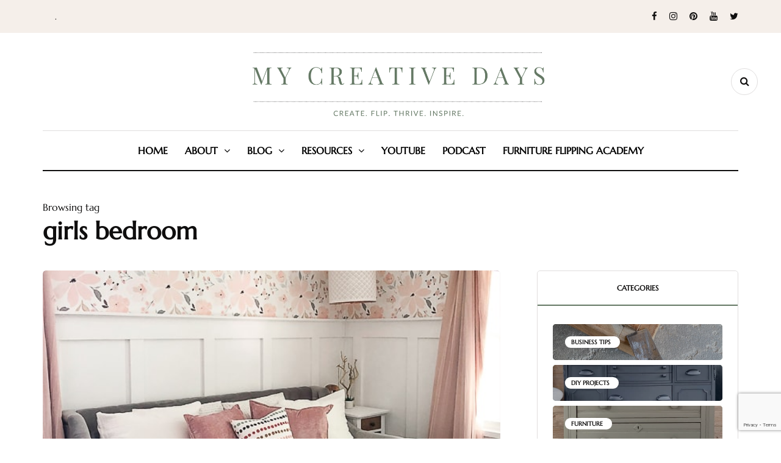

--- FILE ---
content_type: text/html; charset=UTF-8
request_url: https://www.mycreativedays.com/tag/girls-bedroom/
body_size: 14960
content:
<!DOCTYPE html>
<html dir="ltr" lang="en-US" prefix="og: https://ogp.me/ns#">
<head>
<meta name="viewport" content="width=device-width, initial-scale=1.0" />
<meta charset="UTF-8" />
<link rel="profile" href="http://gmpg.org/xfn/11" />
<link rel="pingback" href="https://www.mycreativedays.com/xmlrpc.php" />
<title>girls bedroom - My Creative Days</title>
  
		<!-- All in One SEO 4.9.1 - aioseo.com -->
	<meta name="robots" content="max-image-preview:large" />
	<link rel="canonical" href="https://www.mycreativedays.com/tag/girls-bedroom/" />
	<meta name="generator" content="All in One SEO (AIOSEO) 4.9.1" />
		<script type="application/ld+json" class="aioseo-schema">
			{"@context":"https:\/\/schema.org","@graph":[{"@type":"BreadcrumbList","@id":"https:\/\/www.mycreativedays.com\/tag\/girls-bedroom\/#breadcrumblist","itemListElement":[{"@type":"ListItem","@id":"https:\/\/www.mycreativedays.com#listItem","position":1,"name":"Home","item":"https:\/\/www.mycreativedays.com","nextItem":{"@type":"ListItem","@id":"https:\/\/www.mycreativedays.com\/tag\/girls-bedroom\/#listItem","name":"girls bedroom"}},{"@type":"ListItem","@id":"https:\/\/www.mycreativedays.com\/tag\/girls-bedroom\/#listItem","position":2,"name":"girls bedroom","previousItem":{"@type":"ListItem","@id":"https:\/\/www.mycreativedays.com#listItem","name":"Home"}}]},{"@type":"CollectionPage","@id":"https:\/\/www.mycreativedays.com\/tag\/girls-bedroom\/#collectionpage","url":"https:\/\/www.mycreativedays.com\/tag\/girls-bedroom\/","name":"girls bedroom - My Creative Days","inLanguage":"en-US","isPartOf":{"@id":"https:\/\/www.mycreativedays.com\/#website"},"breadcrumb":{"@id":"https:\/\/www.mycreativedays.com\/tag\/girls-bedroom\/#breadcrumblist"}},{"@type":"Organization","@id":"https:\/\/www.mycreativedays.com\/#organization","name":"My Creative Days","description":"Create. Flip. Thrive. Inspire","url":"https:\/\/www.mycreativedays.com\/"},{"@type":"WebSite","@id":"https:\/\/www.mycreativedays.com\/#website","url":"https:\/\/www.mycreativedays.com\/","name":"My Creative Days","description":"Create. Flip. Thrive. Inspire","inLanguage":"en-US","publisher":{"@id":"https:\/\/www.mycreativedays.com\/#organization"}}]}
		</script>
		<!-- All in One SEO -->


<!-- Google Tag Manager for WordPress by gtm4wp.com -->
<script data-cfasync="false" data-pagespeed-no-defer>
	var gtm4wp_datalayer_name = "dataLayer";
	var dataLayer = dataLayer || [];
</script>
<!-- End Google Tag Manager for WordPress by gtm4wp.com --><link rel='dns-prefetch' href='//www.mycreativedays.com' />
<link rel='dns-prefetch' href='//scripts.mediavine.com' />
<link rel="alternate" type="application/rss+xml" title="My Creative Days &raquo; Feed" href="https://www.mycreativedays.com/feed/" />
<link rel="alternate" type="application/rss+xml" title="My Creative Days &raquo; Comments Feed" href="https://www.mycreativedays.com/comments/feed/" />
<link rel="alternate" type="application/rss+xml" title="My Creative Days &raquo; girls bedroom Tag Feed" href="https://www.mycreativedays.com/tag/girls-bedroom/feed/" />
<link rel="alternate" type="application/rss+xml" title="My Creative Days &raquo; Stories Feed" href="https://www.mycreativedays.com/web-stories/feed/">		<!-- This site uses the Google Analytics by MonsterInsights plugin v9.11.1 - Using Analytics tracking - https://www.monsterinsights.com/ -->
		<!-- Note: MonsterInsights is not currently configured on this site. The site owner needs to authenticate with Google Analytics in the MonsterInsights settings panel. -->
					<!-- No tracking code set -->
				<!-- / Google Analytics by MonsterInsights -->
		<style id='wp-img-auto-sizes-contain-inline-css'>
img:is([sizes=auto i],[sizes^="auto," i]){contain-intrinsic-size:3000px 1500px}
/*# sourceURL=wp-img-auto-sizes-contain-inline-css */
</style>
<link rel='stylesheet' id='sbi_styles-css' href='https://www.mycreativedays.com/wp-content/plugins/instagram-feed/css/sbi-styles.min.css?ver=6.9.1' media='all' />
<style id='wp-emoji-styles-inline-css'>

	img.wp-smiley, img.emoji {
		display: inline !important;
		border: none !important;
		box-shadow: none !important;
		height: 1em !important;
		width: 1em !important;
		margin: 0 0.07em !important;
		vertical-align: -0.1em !important;
		background: none !important;
		padding: 0 !important;
	}
/*# sourceURL=wp-emoji-styles-inline-css */
</style>
<style id='wp-block-library-inline-css'>
:root{--wp-block-synced-color:#7a00df;--wp-block-synced-color--rgb:122,0,223;--wp-bound-block-color:var(--wp-block-synced-color);--wp-editor-canvas-background:#ddd;--wp-admin-theme-color:#007cba;--wp-admin-theme-color--rgb:0,124,186;--wp-admin-theme-color-darker-10:#006ba1;--wp-admin-theme-color-darker-10--rgb:0,107,160.5;--wp-admin-theme-color-darker-20:#005a87;--wp-admin-theme-color-darker-20--rgb:0,90,135;--wp-admin-border-width-focus:2px}@media (min-resolution:192dpi){:root{--wp-admin-border-width-focus:1.5px}}.wp-element-button{cursor:pointer}:root .has-very-light-gray-background-color{background-color:#eee}:root .has-very-dark-gray-background-color{background-color:#313131}:root .has-very-light-gray-color{color:#eee}:root .has-very-dark-gray-color{color:#313131}:root .has-vivid-green-cyan-to-vivid-cyan-blue-gradient-background{background:linear-gradient(135deg,#00d084,#0693e3)}:root .has-purple-crush-gradient-background{background:linear-gradient(135deg,#34e2e4,#4721fb 50%,#ab1dfe)}:root .has-hazy-dawn-gradient-background{background:linear-gradient(135deg,#faaca8,#dad0ec)}:root .has-subdued-olive-gradient-background{background:linear-gradient(135deg,#fafae1,#67a671)}:root .has-atomic-cream-gradient-background{background:linear-gradient(135deg,#fdd79a,#004a59)}:root .has-nightshade-gradient-background{background:linear-gradient(135deg,#330968,#31cdcf)}:root .has-midnight-gradient-background{background:linear-gradient(135deg,#020381,#2874fc)}:root{--wp--preset--font-size--normal:16px;--wp--preset--font-size--huge:42px}.has-regular-font-size{font-size:1em}.has-larger-font-size{font-size:2.625em}.has-normal-font-size{font-size:var(--wp--preset--font-size--normal)}.has-huge-font-size{font-size:var(--wp--preset--font-size--huge)}.has-text-align-center{text-align:center}.has-text-align-left{text-align:left}.has-text-align-right{text-align:right}.has-fit-text{white-space:nowrap!important}#end-resizable-editor-section{display:none}.aligncenter{clear:both}.items-justified-left{justify-content:flex-start}.items-justified-center{justify-content:center}.items-justified-right{justify-content:flex-end}.items-justified-space-between{justify-content:space-between}.screen-reader-text{border:0;clip-path:inset(50%);height:1px;margin:-1px;overflow:hidden;padding:0;position:absolute;width:1px;word-wrap:normal!important}.screen-reader-text:focus{background-color:#ddd;clip-path:none;color:#444;display:block;font-size:1em;height:auto;left:5px;line-height:normal;padding:15px 23px 14px;text-decoration:none;top:5px;width:auto;z-index:100000}html :where(.has-border-color){border-style:solid}html :where([style*=border-top-color]){border-top-style:solid}html :where([style*=border-right-color]){border-right-style:solid}html :where([style*=border-bottom-color]){border-bottom-style:solid}html :where([style*=border-left-color]){border-left-style:solid}html :where([style*=border-width]){border-style:solid}html :where([style*=border-top-width]){border-top-style:solid}html :where([style*=border-right-width]){border-right-style:solid}html :where([style*=border-bottom-width]){border-bottom-style:solid}html :where([style*=border-left-width]){border-left-style:solid}html :where(img[class*=wp-image-]){height:auto;max-width:100%}:where(figure){margin:0 0 1em}html :where(.is-position-sticky){--wp-admin--admin-bar--position-offset:var(--wp-admin--admin-bar--height,0px)}@media screen and (max-width:600px){html :where(.is-position-sticky){--wp-admin--admin-bar--position-offset:0px}}

/*# sourceURL=wp-block-library-inline-css */
</style><style id='global-styles-inline-css'>
:root{--wp--preset--aspect-ratio--square: 1;--wp--preset--aspect-ratio--4-3: 4/3;--wp--preset--aspect-ratio--3-4: 3/4;--wp--preset--aspect-ratio--3-2: 3/2;--wp--preset--aspect-ratio--2-3: 2/3;--wp--preset--aspect-ratio--16-9: 16/9;--wp--preset--aspect-ratio--9-16: 9/16;--wp--preset--color--black: #000000;--wp--preset--color--cyan-bluish-gray: #abb8c3;--wp--preset--color--white: #ffffff;--wp--preset--color--pale-pink: #f78da7;--wp--preset--color--vivid-red: #cf2e2e;--wp--preset--color--luminous-vivid-orange: #ff6900;--wp--preset--color--luminous-vivid-amber: #fcb900;--wp--preset--color--light-green-cyan: #7bdcb5;--wp--preset--color--vivid-green-cyan: #00d084;--wp--preset--color--pale-cyan-blue: #8ed1fc;--wp--preset--color--vivid-cyan-blue: #0693e3;--wp--preset--color--vivid-purple: #9b51e0;--wp--preset--gradient--vivid-cyan-blue-to-vivid-purple: linear-gradient(135deg,rgb(6,147,227) 0%,rgb(155,81,224) 100%);--wp--preset--gradient--light-green-cyan-to-vivid-green-cyan: linear-gradient(135deg,rgb(122,220,180) 0%,rgb(0,208,130) 100%);--wp--preset--gradient--luminous-vivid-amber-to-luminous-vivid-orange: linear-gradient(135deg,rgb(252,185,0) 0%,rgb(255,105,0) 100%);--wp--preset--gradient--luminous-vivid-orange-to-vivid-red: linear-gradient(135deg,rgb(255,105,0) 0%,rgb(207,46,46) 100%);--wp--preset--gradient--very-light-gray-to-cyan-bluish-gray: linear-gradient(135deg,rgb(238,238,238) 0%,rgb(169,184,195) 100%);--wp--preset--gradient--cool-to-warm-spectrum: linear-gradient(135deg,rgb(74,234,220) 0%,rgb(151,120,209) 20%,rgb(207,42,186) 40%,rgb(238,44,130) 60%,rgb(251,105,98) 80%,rgb(254,248,76) 100%);--wp--preset--gradient--blush-light-purple: linear-gradient(135deg,rgb(255,206,236) 0%,rgb(152,150,240) 100%);--wp--preset--gradient--blush-bordeaux: linear-gradient(135deg,rgb(254,205,165) 0%,rgb(254,45,45) 50%,rgb(107,0,62) 100%);--wp--preset--gradient--luminous-dusk: linear-gradient(135deg,rgb(255,203,112) 0%,rgb(199,81,192) 50%,rgb(65,88,208) 100%);--wp--preset--gradient--pale-ocean: linear-gradient(135deg,rgb(255,245,203) 0%,rgb(182,227,212) 50%,rgb(51,167,181) 100%);--wp--preset--gradient--electric-grass: linear-gradient(135deg,rgb(202,248,128) 0%,rgb(113,206,126) 100%);--wp--preset--gradient--midnight: linear-gradient(135deg,rgb(2,3,129) 0%,rgb(40,116,252) 100%);--wp--preset--font-size--small: 13px;--wp--preset--font-size--medium: 20px;--wp--preset--font-size--large: 36px;--wp--preset--font-size--x-large: 42px;--wp--preset--spacing--20: 0.44rem;--wp--preset--spacing--30: 0.67rem;--wp--preset--spacing--40: 1rem;--wp--preset--spacing--50: 1.5rem;--wp--preset--spacing--60: 2.25rem;--wp--preset--spacing--70: 3.38rem;--wp--preset--spacing--80: 5.06rem;--wp--preset--shadow--natural: 6px 6px 9px rgba(0, 0, 0, 0.2);--wp--preset--shadow--deep: 12px 12px 50px rgba(0, 0, 0, 0.4);--wp--preset--shadow--sharp: 6px 6px 0px rgba(0, 0, 0, 0.2);--wp--preset--shadow--outlined: 6px 6px 0px -3px rgb(255, 255, 255), 6px 6px rgb(0, 0, 0);--wp--preset--shadow--crisp: 6px 6px 0px rgb(0, 0, 0);}:where(.is-layout-flex){gap: 0.5em;}:where(.is-layout-grid){gap: 0.5em;}body .is-layout-flex{display: flex;}.is-layout-flex{flex-wrap: wrap;align-items: center;}.is-layout-flex > :is(*, div){margin: 0;}body .is-layout-grid{display: grid;}.is-layout-grid > :is(*, div){margin: 0;}:where(.wp-block-columns.is-layout-flex){gap: 2em;}:where(.wp-block-columns.is-layout-grid){gap: 2em;}:where(.wp-block-post-template.is-layout-flex){gap: 1.25em;}:where(.wp-block-post-template.is-layout-grid){gap: 1.25em;}.has-black-color{color: var(--wp--preset--color--black) !important;}.has-cyan-bluish-gray-color{color: var(--wp--preset--color--cyan-bluish-gray) !important;}.has-white-color{color: var(--wp--preset--color--white) !important;}.has-pale-pink-color{color: var(--wp--preset--color--pale-pink) !important;}.has-vivid-red-color{color: var(--wp--preset--color--vivid-red) !important;}.has-luminous-vivid-orange-color{color: var(--wp--preset--color--luminous-vivid-orange) !important;}.has-luminous-vivid-amber-color{color: var(--wp--preset--color--luminous-vivid-amber) !important;}.has-light-green-cyan-color{color: var(--wp--preset--color--light-green-cyan) !important;}.has-vivid-green-cyan-color{color: var(--wp--preset--color--vivid-green-cyan) !important;}.has-pale-cyan-blue-color{color: var(--wp--preset--color--pale-cyan-blue) !important;}.has-vivid-cyan-blue-color{color: var(--wp--preset--color--vivid-cyan-blue) !important;}.has-vivid-purple-color{color: var(--wp--preset--color--vivid-purple) !important;}.has-black-background-color{background-color: var(--wp--preset--color--black) !important;}.has-cyan-bluish-gray-background-color{background-color: var(--wp--preset--color--cyan-bluish-gray) !important;}.has-white-background-color{background-color: var(--wp--preset--color--white) !important;}.has-pale-pink-background-color{background-color: var(--wp--preset--color--pale-pink) !important;}.has-vivid-red-background-color{background-color: var(--wp--preset--color--vivid-red) !important;}.has-luminous-vivid-orange-background-color{background-color: var(--wp--preset--color--luminous-vivid-orange) !important;}.has-luminous-vivid-amber-background-color{background-color: var(--wp--preset--color--luminous-vivid-amber) !important;}.has-light-green-cyan-background-color{background-color: var(--wp--preset--color--light-green-cyan) !important;}.has-vivid-green-cyan-background-color{background-color: var(--wp--preset--color--vivid-green-cyan) !important;}.has-pale-cyan-blue-background-color{background-color: var(--wp--preset--color--pale-cyan-blue) !important;}.has-vivid-cyan-blue-background-color{background-color: var(--wp--preset--color--vivid-cyan-blue) !important;}.has-vivid-purple-background-color{background-color: var(--wp--preset--color--vivid-purple) !important;}.has-black-border-color{border-color: var(--wp--preset--color--black) !important;}.has-cyan-bluish-gray-border-color{border-color: var(--wp--preset--color--cyan-bluish-gray) !important;}.has-white-border-color{border-color: var(--wp--preset--color--white) !important;}.has-pale-pink-border-color{border-color: var(--wp--preset--color--pale-pink) !important;}.has-vivid-red-border-color{border-color: var(--wp--preset--color--vivid-red) !important;}.has-luminous-vivid-orange-border-color{border-color: var(--wp--preset--color--luminous-vivid-orange) !important;}.has-luminous-vivid-amber-border-color{border-color: var(--wp--preset--color--luminous-vivid-amber) !important;}.has-light-green-cyan-border-color{border-color: var(--wp--preset--color--light-green-cyan) !important;}.has-vivid-green-cyan-border-color{border-color: var(--wp--preset--color--vivid-green-cyan) !important;}.has-pale-cyan-blue-border-color{border-color: var(--wp--preset--color--pale-cyan-blue) !important;}.has-vivid-cyan-blue-border-color{border-color: var(--wp--preset--color--vivid-cyan-blue) !important;}.has-vivid-purple-border-color{border-color: var(--wp--preset--color--vivid-purple) !important;}.has-vivid-cyan-blue-to-vivid-purple-gradient-background{background: var(--wp--preset--gradient--vivid-cyan-blue-to-vivid-purple) !important;}.has-light-green-cyan-to-vivid-green-cyan-gradient-background{background: var(--wp--preset--gradient--light-green-cyan-to-vivid-green-cyan) !important;}.has-luminous-vivid-amber-to-luminous-vivid-orange-gradient-background{background: var(--wp--preset--gradient--luminous-vivid-amber-to-luminous-vivid-orange) !important;}.has-luminous-vivid-orange-to-vivid-red-gradient-background{background: var(--wp--preset--gradient--luminous-vivid-orange-to-vivid-red) !important;}.has-very-light-gray-to-cyan-bluish-gray-gradient-background{background: var(--wp--preset--gradient--very-light-gray-to-cyan-bluish-gray) !important;}.has-cool-to-warm-spectrum-gradient-background{background: var(--wp--preset--gradient--cool-to-warm-spectrum) !important;}.has-blush-light-purple-gradient-background{background: var(--wp--preset--gradient--blush-light-purple) !important;}.has-blush-bordeaux-gradient-background{background: var(--wp--preset--gradient--blush-bordeaux) !important;}.has-luminous-dusk-gradient-background{background: var(--wp--preset--gradient--luminous-dusk) !important;}.has-pale-ocean-gradient-background{background: var(--wp--preset--gradient--pale-ocean) !important;}.has-electric-grass-gradient-background{background: var(--wp--preset--gradient--electric-grass) !important;}.has-midnight-gradient-background{background: var(--wp--preset--gradient--midnight) !important;}.has-small-font-size{font-size: var(--wp--preset--font-size--small) !important;}.has-medium-font-size{font-size: var(--wp--preset--font-size--medium) !important;}.has-large-font-size{font-size: var(--wp--preset--font-size--large) !important;}.has-x-large-font-size{font-size: var(--wp--preset--font-size--x-large) !important;}
/*# sourceURL=global-styles-inline-css */
</style>

<style id='classic-theme-styles-inline-css'>
/*! This file is auto-generated */
.wp-block-button__link{color:#fff;background-color:#32373c;border-radius:9999px;box-shadow:none;text-decoration:none;padding:calc(.667em + 2px) calc(1.333em + 2px);font-size:1.125em}.wp-block-file__button{background:#32373c;color:#fff;text-decoration:none}
/*# sourceURL=/wp-includes/css/classic-themes.min.css */
</style>
<link rel='stylesheet' id='contact-form-7-css' href='https://www.mycreativedays.com/wp-content/plugins/contact-form-7/includes/css/styles.css?ver=6.1.3' media='all' />
<link rel='stylesheet' id='responsive-lightbox-swipebox-css' href='https://www.mycreativedays.com/wp-content/plugins/responsive-lightbox/assets/swipebox/swipebox.min.css?ver=1.5.2' media='all' />
<link rel='stylesheet' id='bootstrap-css' href='https://www.mycreativedays.com/wp-content/themes/ariella/css/bootstrap.css?ver=979c99c13f8fa7975f24b14df9b0cbf9' media='all' />
<link rel='stylesheet' id='owl-carousel-css' href='https://www.mycreativedays.com/wp-content/themes/ariella/js/owl-carousel/owl.carousel.css?ver=979c99c13f8fa7975f24b14df9b0cbf9' media='all' />
<link rel='stylesheet' id='ariella-stylesheet-css' href='https://www.mycreativedays.com/wp-content/themes/ariella/style.css?ver=1.0.2' media='all' />
<link rel='stylesheet' id='ariella-responsive-css' href='https://www.mycreativedays.com/wp-content/themes/ariella/responsive.css?ver=all' media='all' />
<link rel='stylesheet' id='ariella-animations-css' href='https://www.mycreativedays.com/wp-content/themes/ariella/css/animations.css?ver=979c99c13f8fa7975f24b14df9b0cbf9' media='all' />
<link rel='stylesheet' id='font-awesome-css' href='https://www.mycreativedays.com/wp-content/themes/ariella/css/font-awesome.css?ver=979c99c13f8fa7975f24b14df9b0cbf9' media='all' />
<link rel='stylesheet' id='ariella-select2-css' href='https://www.mycreativedays.com/wp-content/themes/ariella/js/select2/select2.css?ver=979c99c13f8fa7975f24b14df9b0cbf9' media='all' />
<link rel='stylesheet' id='swiper-css' href='https://www.mycreativedays.com/wp-content/themes/ariella/css/idangerous.swiper.css?ver=979c99c13f8fa7975f24b14df9b0cbf9' media='all' />
<link rel='stylesheet' id='aos-css' href='https://www.mycreativedays.com/wp-content/themes/ariella/js/aos/aos.css?ver=979c99c13f8fa7975f24b14df9b0cbf9' media='all' />
<link rel='stylesheet' id='dashicons-css' href='https://www.mycreativedays.com/wp-includes/css/dashicons.min.css?ver=979c99c13f8fa7975f24b14df9b0cbf9' media='all' />
<link rel='stylesheet' id='thickbox-css' href='https://www.mycreativedays.com/wp-includes/js/thickbox/thickbox.css?ver=979c99c13f8fa7975f24b14df9b0cbf9' media='all' />
<link rel='stylesheet' id='ariella-mega-menu-css' href='https://www.mycreativedays.com/wp-content/themes/ariella/inc/modules/mega-menu/css/mega-menu.css?ver=979c99c13f8fa7975f24b14df9b0cbf9' media='all' />
<link rel='stylesheet' id='ariella-mega-menu-responsive-css' href='https://www.mycreativedays.com/wp-content/themes/ariella/inc/modules/mega-menu/css/mega-menu-responsive.css?ver=979c99c13f8fa7975f24b14df9b0cbf9' media='all' />
<link rel="preload" class="mv-grow-style" href="https://www.mycreativedays.com/wp-content/plugins/social-pug/assets/dist/style-frontend-pro.css?ver=1.36.2" as="style"><noscript><link rel='stylesheet' id='dpsp-frontend-style-pro-css' href='https://www.mycreativedays.com/wp-content/plugins/social-pug/assets/dist/style-frontend-pro.css?ver=1.36.2' media='all' />
</noscript><style id='dpsp-frontend-style-pro-inline-css'>

				@media screen and ( max-width : 720px ) {
					.dpsp-content-wrapper.dpsp-hide-on-mobile,
					.dpsp-share-text.dpsp-hide-on-mobile {
						display: none;
					}
					.dpsp-has-spacing .dpsp-networks-btns-wrapper li {
						margin:0 2% 10px 0;
					}
					.dpsp-network-btn.dpsp-has-label:not(.dpsp-has-count) {
						max-height: 40px;
						padding: 0;
						justify-content: center;
					}
					.dpsp-content-wrapper.dpsp-size-small .dpsp-network-btn.dpsp-has-label:not(.dpsp-has-count){
						max-height: 32px;
					}
					.dpsp-content-wrapper.dpsp-size-large .dpsp-network-btn.dpsp-has-label:not(.dpsp-has-count){
						max-height: 46px;
					}
				}
			
			@media screen and ( max-width : 720px ) {
				aside#dpsp-floating-sidebar.dpsp-hide-on-mobile.opened {
					display: none;
				}
			}
			
/*# sourceURL=dpsp-frontend-style-pro-inline-css */
</style>
<link rel='stylesheet' id='simple-social-icons-font-css' href='https://www.mycreativedays.com/wp-content/plugins/simple-social-icons/css/style.css?ver=3.0.2' media='all' />
<link rel='stylesheet' id='wp-pagenavi-css' href='https://www.mycreativedays.com/wp-content/plugins/wp-pagenavi/pagenavi-css.css?ver=2.70' media='all' />
<link rel='stylesheet' id='style-cache-ariella-css' href='https://www.mycreativedays.com/wp-content/uploads/style-cache-ariella.css?ver=1762799748.9303' media='all' />
<script async="async" fetchpriority="high" data-noptimize="1" data-cfasync="false" src="https://scripts.mediavine.com/tags/my-creative-days.js?ver=979c99c13f8fa7975f24b14df9b0cbf9" id="mv-script-wrapper-js"></script>
<script src="https://www.mycreativedays.com/wp-includes/js/jquery/jquery.min.js?ver=3.7.1" id="jquery-core-js"></script>
<script src="https://www.mycreativedays.com/wp-includes/js/jquery/jquery-migrate.min.js?ver=3.4.1" id="jquery-migrate-js"></script>
<script src="https://www.mycreativedays.com/wp-content/plugins/responsive-lightbox/assets/swipebox/jquery.swipebox.min.js?ver=1.5.2" id="responsive-lightbox-swipebox-js"></script>
<script src="https://www.mycreativedays.com/wp-includes/js/underscore.min.js?ver=1.13.7" id="underscore-js"></script>
<script src="https://www.mycreativedays.com/wp-content/plugins/responsive-lightbox/assets/infinitescroll/infinite-scroll.pkgd.min.js?ver=4.0.1" id="responsive-lightbox-infinite-scroll-js"></script>
<script id="responsive-lightbox-js-before">
var rlArgs = {"script":"swipebox","selector":"lightbox","customEvents":"","activeGalleries":true,"animation":true,"hideCloseButtonOnMobile":false,"removeBarsOnMobile":false,"hideBars":true,"hideBarsDelay":5000,"videoMaxWidth":1080,"useSVG":true,"loopAtEnd":false,"woocommerce_gallery":false,"ajaxurl":"https:\/\/www.mycreativedays.com\/wp-admin\/admin-ajax.php","nonce":"4b906b63b9","preview":false,"postId":39235,"scriptExtension":false};

//# sourceURL=responsive-lightbox-js-before
</script>
<script src="https://www.mycreativedays.com/wp-content/plugins/responsive-lightbox/js/front.js?ver=2.5.4" id="responsive-lightbox-js"></script>
<script src="https://www.mycreativedays.com/wp-content/uploads/js-cache-ariella.js?ver=1762799748.9303" id="js-cache-ariella-js"></script>
<link rel="https://api.w.org/" href="https://www.mycreativedays.com/wp-json/" /><link rel="alternate" title="JSON" type="application/json" href="https://www.mycreativedays.com/wp-json/wp/v2/tags/5049" /><link rel="EditURI" type="application/rsd+xml" title="RSD" href="https://www.mycreativedays.com/xmlrpc.php?rsd" />

				<meta property="ia:markup_url" content="https://www.mycreativedays.com/teen-girls-bedroom-makeover/?ia_markup=1" />
				<!-- Facebook Pixel Code -->
<script>
!function(f,b,e,v,n,t,s){if(f.fbq)return;n=f.fbq=function(){n.callMethod?
n.callMethod.apply(n,arguments):n.queue.push(arguments)};if(!f._fbq)f._fbq=n;
n.push=n;n.loaded=!0;n.version='2.0';n.queue=[];t=b.createElement(e);t.async=!0;
t.src=v;s=b.getElementsByTagName(e)[0];s.parentNode.insertBefore(t,s)}(window,
document,'script','https://connect.facebook.net/en_US/fbevents.js');
fbq('init', '2428383314053412'); // Insert your pixel ID here.
fbq('track', 'PageView');
</script>
<noscript><img height="1" width="1" style="display:none"
src="https://www.facebook.com/tr?id=2428383314053412&ev=PageView&noscript=1"
/></noscript>
<!-- DO NOT MODIFY -->
<!-- End Facebook Pixel Code -->

<meta name="google-site-verification" content="vJj9LBa4wBRrdbbI3a4z2Q4N5WnZl_AaxjpqxLijJjw" />

<!-- Hotjar Tracking Code for Mycreativedays.com -->
<script>
    (function(h,o,t,j,a,r){
        h.hj=h.hj||function(){(h.hj.q=h.hj.q||[]).push(arguments)};
        h._hjSettings={hjid:1314206,hjsv:6};
        a=o.getElementsByTagName('head')[0];
        r=o.createElement('script');r.async=1;
        r.src=t+h._hjSettings.hjid+j+h._hjSettings.hjsv;
        a.appendChild(r);
    })(window,document,'https://static.hotjar.com/c/hotjar-','.js?sv=');
</script>


<link rel="apple-touch-icon" href="https://mycreativedays.porch.com/wp-content/uploads/2016/07/mcd-full-favi.png"/>

<meta name="facebook-domain-verification" content="jy665k1m6eq1vxg9bxenyz7tm3yjwa" />

<meta property="fb:pages" content="322228184588511" />


<!-- Google Tag Manager -->
<script>(function(w,d,s,l,i){w[l]=w[l]||[];w[l].push({'gtm.start':
new Date().getTime(),event:'gtm.js'});var f=d.getElementsByTagName(s)[0],
j=d.createElement(s),dl=l!='dataLayer'?'&l='+l:'';j.async=true;j.src=
'https://www.googletagmanager.com/gtm.js?id='+i+dl;f.parentNode.insertBefore(j,f);
})(window,document,'script','dataLayer','GTM-TTSLRKM');</script>
<!-- End Google Tag Manager -->		<script  async defer data-pin-color=""  data-pin-height="28"  data-pin-hover="true"
			src="https://www.mycreativedays.com/wp-content/plugins/pinterest-pin-it-button-on-image-hover-and-post/js/pinit.js"></script>
		
<!-- Google Tag Manager for WordPress by gtm4wp.com -->
<!-- GTM Container placement set to off -->
<script data-cfasync="false" data-pagespeed-no-defer>
	var dataLayer_content = {"pagePostType":"post","pagePostType2":"tag-post","instantArticle":false};
	dataLayer.push( dataLayer_content );
</script>
<script data-cfasync="false" data-pagespeed-no-defer>
	console.warn && console.warn("[GTM4WP] Google Tag Manager container code placement set to OFF !!!");
	console.warn && console.warn("[GTM4WP] Data layer codes are active but GTM container must be loaded using custom coding !!!");
</script>
<!-- End Google Tag Manager for WordPress by gtm4wp.com --><meta name="hubbub-info" description="Hubbub 1.36.2"><style id="kirki-inline-styles">{font-family:Marcellus;font-size:16px;font-weight:400;color:#000000;}/* cyrillic */
@font-face {
  font-family: 'Jost';
  font-style: normal;
  font-weight: 400;
  font-display: swap;
  src: url(https://www.mycreativedays.com/wp-content/fonts/jost/92zPtBhPNqw79Ij1E865zBUv7myjJTVFNIg8mg.woff2) format('woff2');
  unicode-range: U+0301, U+0400-045F, U+0490-0491, U+04B0-04B1, U+2116;
}
/* latin-ext */
@font-face {
  font-family: 'Jost';
  font-style: normal;
  font-weight: 400;
  font-display: swap;
  src: url(https://www.mycreativedays.com/wp-content/fonts/jost/92zPtBhPNqw79Ij1E865zBUv7myjJTVPNIg8mg.woff2) format('woff2');
  unicode-range: U+0100-02BA, U+02BD-02C5, U+02C7-02CC, U+02CE-02D7, U+02DD-02FF, U+0304, U+0308, U+0329, U+1D00-1DBF, U+1E00-1E9F, U+1EF2-1EFF, U+2020, U+20A0-20AB, U+20AD-20C0, U+2113, U+2C60-2C7F, U+A720-A7FF;
}
/* latin */
@font-face {
  font-family: 'Jost';
  font-style: normal;
  font-weight: 400;
  font-display: swap;
  src: url(https://www.mycreativedays.com/wp-content/fonts/jost/92zPtBhPNqw79Ij1E865zBUv7myjJTVBNIg.woff2) format('woff2');
  unicode-range: U+0000-00FF, U+0131, U+0152-0153, U+02BB-02BC, U+02C6, U+02DA, U+02DC, U+0304, U+0308, U+0329, U+2000-206F, U+20AC, U+2122, U+2191, U+2193, U+2212, U+2215, U+FEFF, U+FFFD;
}/* latin-ext */
@font-face {
  font-family: 'Marcellus';
  font-style: normal;
  font-weight: 400;
  font-display: swap;
  src: url(https://www.mycreativedays.com/wp-content/fonts/marcellus/wEO_EBrOk8hQLDvIAF81WPoK7Es.woff2) format('woff2');
  unicode-range: U+0100-02BA, U+02BD-02C5, U+02C7-02CC, U+02CE-02D7, U+02DD-02FF, U+0304, U+0308, U+0329, U+1D00-1DBF, U+1E00-1E9F, U+1EF2-1EFF, U+2020, U+20A0-20AB, U+20AD-20C0, U+2113, U+2C60-2C7F, U+A720-A7FF;
}
/* latin */
@font-face {
  font-family: 'Marcellus';
  font-style: normal;
  font-weight: 400;
  font-display: swap;
  src: url(https://www.mycreativedays.com/wp-content/fonts/marcellus/wEO_EBrOk8hQLDvIAF81VvoK.woff2) format('woff2');
  unicode-range: U+0000-00FF, U+0131, U+0152-0153, U+02BB-02BC, U+02C6, U+02DA, U+02DC, U+0304, U+0308, U+0329, U+2000-206F, U+20AC, U+2122, U+2191, U+2193, U+2212, U+2215, U+FEFF, U+FFFD;
}/* cyrillic */
@font-face {
  font-family: 'Jost';
  font-style: normal;
  font-weight: 400;
  font-display: swap;
  src: url(https://www.mycreativedays.com/wp-content/fonts/jost/92zPtBhPNqw79Ij1E865zBUv7myjJTVFNIg8mg.woff2) format('woff2');
  unicode-range: U+0301, U+0400-045F, U+0490-0491, U+04B0-04B1, U+2116;
}
/* latin-ext */
@font-face {
  font-family: 'Jost';
  font-style: normal;
  font-weight: 400;
  font-display: swap;
  src: url(https://www.mycreativedays.com/wp-content/fonts/jost/92zPtBhPNqw79Ij1E865zBUv7myjJTVPNIg8mg.woff2) format('woff2');
  unicode-range: U+0100-02BA, U+02BD-02C5, U+02C7-02CC, U+02CE-02D7, U+02DD-02FF, U+0304, U+0308, U+0329, U+1D00-1DBF, U+1E00-1E9F, U+1EF2-1EFF, U+2020, U+20A0-20AB, U+20AD-20C0, U+2113, U+2C60-2C7F, U+A720-A7FF;
}
/* latin */
@font-face {
  font-family: 'Jost';
  font-style: normal;
  font-weight: 400;
  font-display: swap;
  src: url(https://www.mycreativedays.com/wp-content/fonts/jost/92zPtBhPNqw79Ij1E865zBUv7myjJTVBNIg.woff2) format('woff2');
  unicode-range: U+0000-00FF, U+0131, U+0152-0153, U+02BB-02BC, U+02C6, U+02DA, U+02DC, U+0304, U+0308, U+0329, U+2000-206F, U+20AC, U+2122, U+2191, U+2193, U+2212, U+2215, U+FEFF, U+FFFD;
}/* latin-ext */
@font-face {
  font-family: 'Marcellus';
  font-style: normal;
  font-weight: 400;
  font-display: swap;
  src: url(https://www.mycreativedays.com/wp-content/fonts/marcellus/wEO_EBrOk8hQLDvIAF81WPoK7Es.woff2) format('woff2');
  unicode-range: U+0100-02BA, U+02BD-02C5, U+02C7-02CC, U+02CE-02D7, U+02DD-02FF, U+0304, U+0308, U+0329, U+1D00-1DBF, U+1E00-1E9F, U+1EF2-1EFF, U+2020, U+20A0-20AB, U+20AD-20C0, U+2113, U+2C60-2C7F, U+A720-A7FF;
}
/* latin */
@font-face {
  font-family: 'Marcellus';
  font-style: normal;
  font-weight: 400;
  font-display: swap;
  src: url(https://www.mycreativedays.com/wp-content/fonts/marcellus/wEO_EBrOk8hQLDvIAF81VvoK.woff2) format('woff2');
  unicode-range: U+0000-00FF, U+0131, U+0152-0153, U+02BB-02BC, U+02C6, U+02DA, U+02DC, U+0304, U+0308, U+0329, U+2000-206F, U+20AC, U+2122, U+2191, U+2193, U+2212, U+2215, U+FEFF, U+FFFD;
}/* cyrillic */
@font-face {
  font-family: 'Jost';
  font-style: normal;
  font-weight: 400;
  font-display: swap;
  src: url(https://www.mycreativedays.com/wp-content/fonts/jost/92zPtBhPNqw79Ij1E865zBUv7myjJTVFNIg8mg.woff2) format('woff2');
  unicode-range: U+0301, U+0400-045F, U+0490-0491, U+04B0-04B1, U+2116;
}
/* latin-ext */
@font-face {
  font-family: 'Jost';
  font-style: normal;
  font-weight: 400;
  font-display: swap;
  src: url(https://www.mycreativedays.com/wp-content/fonts/jost/92zPtBhPNqw79Ij1E865zBUv7myjJTVPNIg8mg.woff2) format('woff2');
  unicode-range: U+0100-02BA, U+02BD-02C5, U+02C7-02CC, U+02CE-02D7, U+02DD-02FF, U+0304, U+0308, U+0329, U+1D00-1DBF, U+1E00-1E9F, U+1EF2-1EFF, U+2020, U+20A0-20AB, U+20AD-20C0, U+2113, U+2C60-2C7F, U+A720-A7FF;
}
/* latin */
@font-face {
  font-family: 'Jost';
  font-style: normal;
  font-weight: 400;
  font-display: swap;
  src: url(https://www.mycreativedays.com/wp-content/fonts/jost/92zPtBhPNqw79Ij1E865zBUv7myjJTVBNIg.woff2) format('woff2');
  unicode-range: U+0000-00FF, U+0131, U+0152-0153, U+02BB-02BC, U+02C6, U+02DA, U+02DC, U+0304, U+0308, U+0329, U+2000-206F, U+20AC, U+2122, U+2191, U+2193, U+2212, U+2215, U+FEFF, U+FFFD;
}/* latin-ext */
@font-face {
  font-family: 'Marcellus';
  font-style: normal;
  font-weight: 400;
  font-display: swap;
  src: url(https://www.mycreativedays.com/wp-content/fonts/marcellus/wEO_EBrOk8hQLDvIAF81WPoK7Es.woff2) format('woff2');
  unicode-range: U+0100-02BA, U+02BD-02C5, U+02C7-02CC, U+02CE-02D7, U+02DD-02FF, U+0304, U+0308, U+0329, U+1D00-1DBF, U+1E00-1E9F, U+1EF2-1EFF, U+2020, U+20A0-20AB, U+20AD-20C0, U+2113, U+2C60-2C7F, U+A720-A7FF;
}
/* latin */
@font-face {
  font-family: 'Marcellus';
  font-style: normal;
  font-weight: 400;
  font-display: swap;
  src: url(https://www.mycreativedays.com/wp-content/fonts/marcellus/wEO_EBrOk8hQLDvIAF81VvoK.woff2) format('woff2');
  unicode-range: U+0000-00FF, U+0131, U+0152-0153, U+02BB-02BC, U+02C6, U+02DA, U+02DC, U+0304, U+0308, U+0329, U+2000-206F, U+20AC, U+2122, U+2191, U+2193, U+2212, U+2215, U+FEFF, U+FFFD;
}</style></head>

<body class="archive tag tag-girls-bedroom tag-5049 wp-theme-ariella blog-post-transparent-header-disable blog-slider-disable blog-enable-images-animations blog-enable-sticky-header blog-style-corners-rounded blog-home-block-title-center blog-home-block-title-style-regular blog-home-block-subtitle-style-regular blog-post-details-align-left has-grow-sidebar">




            <div class="header-menu-bg menu_white menu_border_boxed header-menu-none header-menu-social-icons-right" role="navigation">
      <div class="header-menu">
        <div class="container">
          <div class="row">
            <div class="col-md-12">
              <div class="social-icons-wrapper no-description"><a href="https://www.facebook.com/pages/My-Creative-Days/322228184588511" target="_blank" class="a-facebook no-description"><i class="fa fa-facebook"></i></a><a href="http://instagram.com/mycreativedays" target="_blank" class="a-instagram no-description"><i class="fa fa-instagram"></i></a><a href="http://www.pinterest.com/mycre8tivedays/" target="_blank" class="a-pinterest no-description"><i class="fa fa-pinterest"></i></a><a href="https://www.youtube.com/channel/UC8eNxY2RpcJOBXK86aoAhvA" target="_blank" class="a-youtube no-description"><i class="fa fa-youtube"></i></a><a href="https://twitter.com/mycreativedays" target="_blank" class="a-twitter no-description"><i class="fa fa-twitter"></i></a></div>                  <div class="topmenu-custom-content">
      <div class="topmenu-custom-content-inner">
              </div>
    </div>
                <div class="menu-top-menu-container-toggle">
                                <i class="fa fa-bars" aria-hidden="true"></i>
                              </div>
              <div class="menu-top-menu-new-container"><ul id="menu-top-menu-new-1" class="links"><li class="menu-item menu-item-type-post_type menu-item-object-page menu-item-home menu-item-52812"><a href="https://www.mycreativedays.com/home/">.</a></li>
</ul></div>            </div>
          </div>
        </div>
      </div>
    </div>
        

<header class="main-header clearfix header-layout-menu-below-header-center-border sticky-header mainmenu-light">
<div class="container">
  <div class="row">
    <div class="col-md-12">

      <div class="header-left">
              </div>

      <div class="header-center">
            <div class="mainmenu-mobile-toggle"><i class="fa fa-bars" aria-hidden="true"></i></div>
                <div class="logo">
        <a class="logo-link" href="https://www.mycreativedays.com/"><img src="https://www.mycreativedays.com/wp-content/uploads/2024/01/my-creative-days-logo-3.png" alt="My Creative Days" class="regular-logo"><img src="https://www.mycreativedays.com/wp-content/uploads/2024/01/my-creative-days-logo-4.png" alt="My Creative Days" class="light-logo"></a>
                </div>
        
          </div>

      <div class="header-right">
                <div class="search-toggle-wrapper closed-search search-enable">
          <a class="search-toggle-btn" aria-label="Search toggle"><i class="fa fa-search" aria-hidden="true"></i></a>
          <div class="header-center-search-form">
            <form method="get" role="search" class="searchform" action="https://www.mycreativedays.com/">
    <input type="search" aria-label="Search" class="field" name="s" value="" placeholder="Type keyword(s) here&hellip;" /><input type="submit" class="submit btn" value="Search" />
</form>
          </div>
        </div>
        
              </div>

    </div>
  </div>
  
        <div class="mainmenu mainmenu-light mainmenu-center mainmenu-uppercase mainmenu-boldfont mainmenu-downarrow clearfix" role="navigation">

        <div id="navbar" class="navbar navbar-default clearfix mgt-mega-menu">

          <div class="navbar-inner">
              <div class="container">

                  <div class="navbar-toggle btn" data-toggle="collapse" data-target=".collapse">
                    Menu                  </div>

                  <div class="navbar-center-wrapper">
                  <div class="navbar-collapse collapse"><ul id="menu-above-header-2" class="nav"><li id="mgt-menu-item-4784" class="menu-item menu-item-type-custom menu-item-object-custom menu-item-home"><a href="https://www.mycreativedays.com/">Home</a></li><li id="mgt-menu-item-4785" class="menu-item menu-item-type-post_type menu-item-object-page menu-item-has-children"><a href="https://www.mycreativedays.com/all-about-me/">About</a>
<ul class="sub-menu  megamenu-column-1 level-0" >
	<li id="mgt-menu-item-4786" class="menu-item menu-item-type-post_type menu-item-object-page"><a href="https://www.mycreativedays.com/contact-me/">Contact Me</a></li>	<li id="mgt-menu-item-44485" class="menu-item menu-item-type-custom menu-item-object-custom menu-item-has-children"><a href="https://www.mycreativedays.com/my-favorite-tools/">My Favorites</a>
	<ul class="sub-menu  level-1" >
		<li id="mgt-menu-item-42825" class="menu-item menu-item-type-post_type menu-item-object-page"><a href="https://www.mycreativedays.com/diy-tools-that-will-save-money-decorating-your-home/">Our Toolbox</a></li>		<li id="mgt-menu-item-42826" class="menu-item menu-item-type-post_type menu-item-object-page"><a href="https://www.mycreativedays.com/paint-colors-found-on-my-creative-days/">Paint Colors</a></li>		<li id="mgt-menu-item-42827" class="menu-item menu-item-type-custom menu-item-object-custom"><a target="_blank" href="https://www.amazon.com/shop/mycreativedays">My Amazon Store</a></li>	</ul>
</li></ul>
</li><li id="mgt-menu-item-24483" class="menu-item menu-item-type-custom menu-item-object-custom menu-item-has-children"><a>Blog</a>
<ul class="sub-menu  megamenu-column-1 level-0" >
	<li id="mgt-menu-item-44563" class="menu-item menu-item-type-taxonomy menu-item-object-category menu-item-has-children"><a href="https://www.mycreativedays.com/category/seasonal/">Seasonal</a>
	<ul class="sub-menu  level-1" >
		<li id="mgt-menu-item-44564" class="menu-item menu-item-type-taxonomy menu-item-object-category"><a href="https://www.mycreativedays.com/category/seasonal/christmas/">Christmas</a></li>		<li id="mgt-menu-item-44571" class="menu-item menu-item-type-taxonomy menu-item-object-category"><a href="https://www.mycreativedays.com/category/seasonal/valentines-day-2/">Valentine&#8217;s Day</a></li>		<li id="mgt-menu-item-44565" class="menu-item menu-item-type-taxonomy menu-item-object-category"><a href="https://www.mycreativedays.com/category/seasonal/easter-2/">Easter</a></li>		<li id="mgt-menu-item-44568" class="menu-item menu-item-type-taxonomy menu-item-object-category"><a href="https://www.mycreativedays.com/category/seasonal/mothers-day-2/">Mother&#8217;s Day</a></li>		<li id="mgt-menu-item-44569" class="menu-item menu-item-type-taxonomy menu-item-object-category"><a href="https://www.mycreativedays.com/category/seasonal/spring/">Spring</a></li>		<li id="mgt-menu-item-44566" class="menu-item menu-item-type-taxonomy menu-item-object-category"><a href="https://www.mycreativedays.com/category/seasonal/fall/">Fall</a></li>		<li id="mgt-menu-item-44567" class="menu-item menu-item-type-taxonomy menu-item-object-category"><a href="https://www.mycreativedays.com/category/seasonal/halloween/">Halloween</a></li>		<li id="mgt-menu-item-44570" class="menu-item menu-item-type-taxonomy menu-item-object-category"><a href="https://www.mycreativedays.com/category/seasonal/thanksgiving-2/">Thanksgiving</a></li>	</ul>
</li>	<li id="mgt-menu-item-4788" class="menu-item menu-item-type-taxonomy menu-item-object-category menu-item-has-children"><a href="https://www.mycreativedays.com/category/do-it-yourself-projects/">DIY</a>
	<ul class="sub-menu  level-1" >
		<li id="mgt-menu-item-24487" class="menu-item menu-item-type-taxonomy menu-item-object-category"><a href="https://www.mycreativedays.com/category/do-it-yourself-projects/repurposed/">Repurposed</a></li>		<li id="mgt-menu-item-24488" class="menu-item menu-item-type-taxonomy menu-item-object-category"><a href="https://www.mycreativedays.com/category/do-it-yourself-projects/furniture/">Furniture</a></li>		<li id="mgt-menu-item-24489" class="menu-item menu-item-type-taxonomy menu-item-object-category"><a href="https://www.mycreativedays.com/category/do-it-yourself-projects/crafts/">Crafts</a></li>	</ul>
</li>	<li id="mgt-menu-item-43483" class="menu-item menu-item-type-taxonomy menu-item-object-category"><a href="https://www.mycreativedays.com/category/our-home/">Our Home</a></li>	<li id="mgt-menu-item-4793" class="menu-item menu-item-type-taxonomy menu-item-object-category"><a href="https://www.mycreativedays.com/category/recipes/">Recipes</a></li></ul>
</li><li id="mgt-menu-item-31870" class="menu-item menu-item-type-custom menu-item-object-custom menu-item-has-children"><a href="https://learn.mycreativedays.com">Resources</a>
<ul class="sub-menu  megamenu-column-1 level-0" >
	<li id="mgt-menu-item-44487" class="menu-item menu-item-type-custom menu-item-object-custom"><a href="https://learn.mycreativedays.com">Furniture Flipping</a></li>	<li id="mgt-menu-item-44486" class="menu-item menu-item-type-custom menu-item-object-custom"><a href="https://learn.mycreativedays.com/thrift-store-guide">Thrifting &#038; Decorating Guide</a></li>	<li id="mgt-menu-item-53392" class="menu-item menu-item-type-custom menu-item-object-custom"><a href="https://learn.mycreativedays.com/offers/DzVEd7FU">Top Tips to Maximize Profits</a></li></ul>
</li><li id="mgt-menu-item-52782" class="menu-item menu-item-type-custom menu-item-object-custom"><a href="https://www.youtube.com/channel/UC8eNxY2RpcJOBXK86aoAhvA">YouTube</a></li><li id="mgt-menu-item-44532" class="menu-item menu-item-type-custom menu-item-object-custom"><a href="https://learn.mycreativedays.com/podcasts/my-creative-days">Podcast</a></li><li id="mgt-menu-item-44506" class="menu-item menu-item-type-custom menu-item-object-custom"><a href="https://learn.mycreativedays.com/academy">Furniture Flipping Academy</a></li></ul></div>                  </div>

              </div>
          </div>

        </div>

    </div>
    
    
    </div>
</header>
<div class="content-block">
<div class="container container-page-item-title" data-style="" data-speed="0.1">
	<div class="row">
		<div class="col-md-12 col-overlay">
			<div class="container">
				<div class="page-item-title-archive page-item-title-single">

			      <p class="page-description">Browsing tag</p><h1 class="page-title">girls bedroom</h1>
				</div>
			</div>
		</div>
	</div>
</div>
<div class="container page-container">
	<div class="row">
		<div class="col-md-8">
		<div class="blog-posts-list blog-layout-large-grid ariella-blog-col-1-2" id="content" role="main">

															
					<div class="blog-post ariella-block ariella-large-grid-post" data-aos="fade-up">
	<article id="post-39235" class="post-39235 post type-post status-publish format-standard has-post-thumbnail category-do-it-yourself-projects category-home-decor-2 category-our-home tag-bedroom tag-bedroom-makeover tag-girls-bedroom tag-teen-girls-bedroom tag-teen-girls-bedroom-makeover">
		<div class="ariella-grid-post ariella-grid-large-post ariella-post format-standard" data-aos="fade-up"><div class="ariella-post-image-wrapper"><a href="https://www.mycreativedays.com/teen-girls-bedroom-makeover/"><div class="ariella-post-image" data-style="background-image: url(https://www.mycreativedays.com/wp-content/uploads/2019/08/Teen-Girls-Bedroom-Makeover.jpg);"></div></a></div><div class="post-categories"><a href="https://www.mycreativedays.com/category/do-it-yourself-projects/" data-style="background-color: #657965;"><i class="fa fa-tag cat-dot"></i><span class="cat-title">DIY Projects</span></a><a href="https://www.mycreativedays.com/category/do-it-yourself-projects/home-decor-2/" data-style="background-color: #657965;"><i class="fa fa-tag cat-dot"></i><span class="cat-title">Home Decor</span></a><a href="https://www.mycreativedays.com/category/our-home/" data-style="background-color: #657965;"><i class="fa fa-tag cat-dot"></i><span class="cat-title">Our Home</span></a></div><div class="ariella-post-details">
      <h3 class="post-title entry-title"><a href="https://www.mycreativedays.com/teen-girls-bedroom-makeover/">Teen Girl's Bedroom Makeover</a></h3><div class="post-date"><time class="entry-date published updated" datetime="2019-08-14T05:31:30-05:00">August 14, 2019</time></div>
</div><div class="post-excerpt"><p>It is finally time to share all the sources and final pictures of Gabrielle&#8217;s bedroom! This teen girl&#8217;s bedroom makeover took some&#8230;</p>
    <div class="post-readmore">
        <a href="https://www.mycreativedays.com/teen-girls-bedroom-makeover/" class="more-link btn">Read more</a>
    </div>
    </div>


</div>
	</article>
</div>

				
					<div class="blog-post ariella-block ariella-large-grid-post" data-aos="fade-up">
	<article id="post-39238" class="post-39238 post type-post status-publish format-standard has-post-thumbnail category-home-decor-2 tag-beddys tag-beddys-beds tag-bedroom-makeover tag-girls-bedroom tag-tween-girls-bedroom">
		<div class="ariella-grid-post ariella-post format-standard" data-aos="fade-up"><div class="ariella-post-image-wrapper"><a href="https://www.mycreativedays.com/beddys-bedding-for-teen-girls-bedroom/"><div class="ariella-post-image" data-style="background-image: url(https://www.mycreativedays.com/wp-content/uploads/2019/08/Beddys-Bedding-White-Comforters.jpg);"></div></a></div>
<div class="ariella-post-details">
    <div class="post-categories"><a href="https://www.mycreativedays.com/category/do-it-yourself-projects/home-decor-2/" data-style="background-color: #657965;"><i class="fa fa-tag cat-dot"></i><span class="cat-title">Home Decor</span></a></div>
    <h3 class="post-title entry-title"><a href="https://www.mycreativedays.com/beddys-bedding-for-teen-girls-bedroom/">Beddy's Bedding For Teen Girl's Bedroom</a></h3><div class="post-date"><time class="entry-date published updated" datetime="2019-08-05T05:09:44-05:00">August 5, 2019</time></div>
</div><div class="post-excerpt">When we were thinking about Gabrielle&#8217;s bedroom makeover,&nbsp; I knew the most important thing she needed was a new bed. We have&#8230;
</div>
</div>
	</article>
</div>

				


					</div>
						</div>
				<div class="col-md-4 main-sidebar sidebar sidebar-right" data-aos="fade-up" role="complementary">
		<ul id="main-sidebar">
		  <li id="ariella-categories-3" class="widget widget_ariella_categories"><h2 class="widgettitle">Categories</h2>
        <div class="post-categories-list">
            <div class="ariella-post ariella-image-wrapper with-bg"><a href="https://www.mycreativedays.com/category/business-tips/" class="ariella-featured-category-link">
               <div class="post-categories-image ariella-image" data-style="background-image: url(https://www.mycreativedays.com/wp-content/uploads/2023/09/How-To-Restore-Butcher-Block-Easily-legs.jpg);"></div>
               <div class="post-categories-overlay">
               <div class="post-categories-bg" data-style="background-color: #657965;"></div>
               <div class="post-categories"><div class="post-category"><i class="fa fa-tag cat-dot" aria-hidden="true"></i><span class="cat-title">Business Tips</span></div></div>
               
               </div></a>
               </div><div class="ariella-post ariella-image-wrapper with-bg"><a href="https://www.mycreativedays.com/category/do-it-yourself-projects/" class="ariella-featured-category-link">
               <div class="post-categories-image ariella-image" data-style="background-image: url(https://www.mycreativedays.com/wp-content/uploads/2023/12/10-DIY-Storage-Ideas-for-Small-Spaces-buffet.jpg);"></div>
               <div class="post-categories-overlay">
               <div class="post-categories-bg" data-style="background-color: #657965;"></div>
               <div class="post-categories"><div class="post-category"><i class="fa fa-tag cat-dot" aria-hidden="true"></i><span class="cat-title">DIY Projects</span></div></div>
               
               </div></a>
               </div><div class="ariella-post ariella-image-wrapper with-bg"><a href="https://www.mycreativedays.com/category/do-it-yourself-projects/furniture/" class="ariella-featured-category-link">
               <div class="post-categories-image ariella-image" data-style="background-image: url(https://www.mycreativedays.com/wp-content/uploads/2023/10/The-Best-Paint-Colors-For-Dressers-Green.jpg);"></div>
               <div class="post-categories-overlay">
               <div class="post-categories-bg" data-style="background-color: #657965;"></div>
               <div class="post-categories"><div class="post-category"><i class="fa fa-tag cat-dot" aria-hidden="true"></i><span class="cat-title">Furniture</span></div></div>
               
               </div></a>
               </div><div class="ariella-post ariella-image-wrapper with-bg"><a href="https://www.mycreativedays.com/category/furniture-flipping/" class="ariella-featured-category-link">
               <div class="post-categories-image ariella-image" data-style="background-image: url(https://www.mycreativedays.com/wp-content/uploads/2023/09/Top-10-Best-Green-Paint-Colors-For-Furniture-Teal.jpg);"></div>
               <div class="post-categories-overlay">
               <div class="post-categories-bg" data-style="background-color: #657965;"></div>
               <div class="post-categories"><div class="post-category"><i class="fa fa-tag cat-dot" aria-hidden="true"></i><span class="cat-title">Furniture Flipping</span></div></div>
               
               </div></a>
               </div><div class="ariella-post ariella-image-wrapper with-bg"><a href="https://www.mycreativedays.com/category/do-it-yourself-projects/home-decor-2/" class="ariella-featured-category-link">
               <div class="post-categories-image ariella-image" data-style="background-image: url(https://www.mycreativedays.com/wp-content/uploads/2023/09/Best-Blue-Paint-Colors-For-Furniture-Makeovers-Robin.jpg);"></div>
               <div class="post-categories-overlay">
               <div class="post-categories-bg" data-style="background-color: #657965;"></div>
               <div class="post-categories"><div class="post-category"><i class="fa fa-tag cat-dot" aria-hidden="true"></i><span class="cat-title">Home Decor</span></div></div>
               
               </div></a>
               </div><div class="ariella-post ariella-image-wrapper "><a href="https://www.mycreativedays.com/category/investment-property-renovations/" class="ariella-featured-category-link">
               <div class="post-categories-image ariella-image" data-style=""></div>
               <div class="post-categories-overlay">
               <div class="post-categories-bg" data-style=""></div>
               <div class="post-categories"><div class="post-category"><i class="fa fa-tag cat-dot" aria-hidden="true"></i><span class="cat-title">Investment Property Renovations</span></div></div>
               
               </div></a>
               </div><div class="ariella-post ariella-image-wrapper with-bg"><a href="https://www.mycreativedays.com/category/tips/organization/" class="ariella-featured-category-link">
               <div class="post-categories-image ariella-image" data-style="background-image: url(https://www.mycreativedays.com/wp-content/uploads/2023/07/New-Flooring-For-The-Teen-Room-Idea.jpg);"></div>
               <div class="post-categories-overlay">
               <div class="post-categories-bg" data-style="background-color: #657965;"></div>
               <div class="post-categories"><div class="post-category"><i class="fa fa-tag cat-dot" aria-hidden="true"></i><span class="cat-title">organization</span></div></div>
               
               </div></a>
               </div><div class="ariella-post ariella-image-wrapper with-bg"><a href="https://www.mycreativedays.com/category/our-home/" class="ariella-featured-category-link">
               <div class="post-categories-image ariella-image" data-style="background-image: url(https://www.mycreativedays.com/wp-content/uploads/2023/08/DIY-Bench-Tutorial-View.jpg);"></div>
               <div class="post-categories-overlay">
               <div class="post-categories-bg" data-style="background-color: #657965;"></div>
               <div class="post-categories"><div class="post-category"><i class="fa fa-tag cat-dot" aria-hidden="true"></i><span class="cat-title">Our Home</span></div></div>
               
               </div></a>
               </div><div class="ariella-post ariella-image-wrapper with-bg"><a href="https://www.mycreativedays.com/category/do-it-yourself-projects/repurposed/" class="ariella-featured-category-link">
               <div class="post-categories-image ariella-image" data-style="background-image: url(https://www.mycreativedays.com/wp-content/uploads/2023/09/Best-Blue-Paint-Colors-For-Furniture-Makeovers-slate.jpg);"></div>
               <div class="post-categories-overlay">
               <div class="post-categories-bg" data-style="background-color: #657965;"></div>
               <div class="post-categories"><div class="post-category"><i class="fa fa-tag cat-dot" aria-hidden="true"></i><span class="cat-title">Repurposed</span></div></div>
               
               </div></a>
               </div><div class="ariella-post ariella-image-wrapper with-bg"><a href="https://www.mycreativedays.com/category/seasonal/" class="ariella-featured-category-link">
               <div class="post-categories-image ariella-image" data-style="background-image: url(https://www.mycreativedays.com/wp-content/uploads/2023/11/DIY-Bell-Christmas-Tree-Display-lit.jpg);"></div>
               <div class="post-categories-overlay">
               <div class="post-categories-bg" data-style="background-color: #657965;"></div>
               <div class="post-categories"><div class="post-category"><i class="fa fa-tag cat-dot" aria-hidden="true"></i><span class="cat-title">Seasonal</span></div></div>
               
               </div></a>
               </div>        </div>
        </li>
<li id="simple-social-icons-3" class="widget simple-social-icons"><ul class="aligncenter"><li class="ssi-facebook"><a href="https://www.facebook.com/pages/My-Creative-Days/322228184588511" ><svg role="img" class="social-facebook" aria-labelledby="social-facebook-3"><title id="social-facebook-3">Facebook</title><use xlink:href="https://www.mycreativedays.com/wp-content/plugins/simple-social-icons/symbol-defs.svg#social-facebook"></use></svg></a></li><li class="ssi-instagram"><a href="http://instagram.com/mycreativedays" ><svg role="img" class="social-instagram" aria-labelledby="social-instagram-3"><title id="social-instagram-3">Instagram</title><use xlink:href="https://www.mycreativedays.com/wp-content/plugins/simple-social-icons/symbol-defs.svg#social-instagram"></use></svg></a></li><li class="ssi-pinterest"><a href="http://www.pinterest.com/mycre8tivedays/" ><svg role="img" class="social-pinterest" aria-labelledby="social-pinterest-3"><title id="social-pinterest-3">Pinterest</title><use xlink:href="https://www.mycreativedays.com/wp-content/plugins/simple-social-icons/symbol-defs.svg#social-pinterest"></use></svg></a></li><li class="ssi-rss"><a href="https://learn.mycreativedays.com/podcasts/my-creative-days" ><svg role="img" class="social-rss" aria-labelledby="social-rss-3"><title id="social-rss-3">RSS</title><use xlink:href="https://www.mycreativedays.com/wp-content/plugins/simple-social-icons/symbol-defs.svg#social-rss"></use></svg></a></li><li class="ssi-tiktok"><a href="https://www.tiktok.com/@mycreativedays" ><svg role="img" class="social-tiktok" aria-labelledby="social-tiktok-3"><title id="social-tiktok-3">TikTok</title><use xlink:href="https://www.mycreativedays.com/wp-content/plugins/simple-social-icons/symbol-defs.svg#social-tiktok"></use></svg></a></li><li class="ssi-twitter"><a href="https://twitter.com/mycreativedays" ><svg role="img" class="social-twitter" aria-labelledby="social-twitter-3"><title id="social-twitter-3">Twitter</title><use xlink:href="https://www.mycreativedays.com/wp-content/plugins/simple-social-icons/symbol-defs.svg#social-twitter"></use></svg></a></li><li class="ssi-youtube"><a href="https://www.youtube.com/channel/UC8eNxY2RpcJOBXK86aoAhvA" ><svg role="img" class="social-youtube" aria-labelledby="social-youtube-3"><title id="social-youtube-3">YouTube</title><use xlink:href="https://www.mycreativedays.com/wp-content/plugins/simple-social-icons/symbol-defs.svg#social-youtube"></use></svg></a></li></ul></li>
<li id="ariella-text-7" class="widget widget_ariella_text">        <div class="ariella-textwidget-wrapper  ariella-textwidget-no-paddings">
                    <div class="ariella-textwidget" data-style="background-image: url(https://wp2.creanncy.com/ariella/ariella-1/wp-content/uploads/2021/09/2r2ruseu1aw.jpg);padding: 20px 10px 20px 10px;text-align: center;"><a class="btn" href="https://learn.mycreativedays.com/links" target="_blank">Useful links</a></div>
        </div>
        </li>
<li id="ariella-text-6" class="widget widget_ariella_text">        <div class="ariella-textwidget-wrapper ">
                    <div class="ariella-textwidget" data-style="text-align: center;"><p><img src="https://www.mycreativedays.com/wp-content/uploads/2021/02/headshot-1.jpg" alt=""/></p>
<h2>Hello! I’m Lindsay and I am thrilled you found My Creative Days! </h2>
<p>I am an Iowa native who is obsessed with sharing ways to create the home of your dreams through DIY, repurposed projects, thrifty shopping, and decorating ideas.</p>

<a class="btn" href="https://www.mycreativedays.com/?page_id=5" target="_self">Learn More</a></div>
        </div>
        </li>
<li id="ariella-text-8" class="widget widget_ariella_text">        <div class="ariella-textwidget-wrapper  ariella-textwidget-no-paddings">
                    <div class="ariella-textwidget" data-style="background-color: #f5efea;padding: 30px 30px 30px 30px;text-align: center;"><h2>Transform Your Home on a Budget</h2>
<script src=https://learn.mycreativedays.com/forms/2148436504/embed.js></script></div>
        </div>
        </li>
		</ul>
		</div>
			</div>
</div>
</div>






<div class="footer-wrapper">
  <footer class="main-footer footer-white">
    <div class="container">
      <div class="footer-separator"></div>
      
            <div class="footer-social">
        <div class="social-icons-wrapper social-icons-with-bg"><a href="https://www.facebook.com/pages/My-Creative-Days/322228184588511" target="_blank" class="a-facebook no-description"><i class="fa fa-facebook"></i></a><a href="http://instagram.com/mycreativedays" target="_blank" class="a-instagram no-description"><i class="fa fa-instagram"></i></a><a href="http://www.pinterest.com/mycre8tivedays/" target="_blank" class="a-pinterest no-description"><i class="fa fa-pinterest"></i></a><a href="https://www.youtube.com/channel/UC8eNxY2RpcJOBXK86aoAhvA" target="_blank" class="a-youtube no-description"><i class="fa fa-youtube"></i></a><a href="https://twitter.com/mycreativedays" target="_blank" class="a-twitter no-description"><i class="fa fa-twitter"></i></a></div>      </div>
      
            <div class="footer-menu" role="navigation">
      <div class="menu-footer-new-container"><ul id="menu-footer-new" class="footer-links"><li id="menu-item-52673" class="menu-item menu-item-type-post_type menu-item-object-page menu-item-52673"><a href="https://www.mycreativedays.com/ftc-disclosure/">Disclosure</a></li>
<li id="menu-item-52839" class="menu-item menu-item-type-post_type menu-item-object-page menu-item-52839"><a href="https://www.mycreativedays.com/privacy-policy/">Privacy Policy</a></li>
<li id="menu-item-52674" class="menu-item menu-item-type-post_type menu-item-object-page menu-item-52674"><a href="https://www.mycreativedays.com/terms-and-conditions/">Terms And Conditions</a></li>
</ul></div>      </div>
      
      <div class="footer-copyright">
          <p>Copyright © 2024 My Creative Days. All rights reserved. </p>      </div>

    </div>
  </footer>
</div>

<a class="scroll-to-top" aria-label="Scroll to top" href="#top"></a>

<script type="speculationrules">
{"prefetch":[{"source":"document","where":{"and":[{"href_matches":"/*"},{"not":{"href_matches":["/wp-*.php","/wp-admin/*","/wp-content/uploads/*","/wp-content/*","/wp-content/plugins/*","/wp-content/themes/ariella/*","/*\\?(.+)"]}},{"not":{"selector_matches":"a[rel~=\"nofollow\"]"}},{"not":{"selector_matches":".no-prefetch, .no-prefetch a"}}]},"eagerness":"conservative"}]}
</script>
<!-- Google Tag Manager (noscript) -->
<noscript><iframe src="https://www.googletagmanager.com/ns.html?id=GTM-TTSLRKM"
height="0" width="0" style="display:none;visibility:hidden"></iframe></noscript>
<!-- End Google Tag Manager (noscript) --><style type="text/css" media="screen">#simple-social-icons-3 ul li a, #simple-social-icons-3 ul li a:hover, #simple-social-icons-3 ul li a:focus { background-color: #999999 !important; border-radius: 2px; color: #ffffff !important; border: 0px #ffffff solid !important; font-size: 11px; padding: 6px; }  #simple-social-icons-3 ul li a:hover, #simple-social-icons-3 ul li a:focus { background-color: #666666 !important; border-color: #ffffff !important; color: #ffffff !important; }  #simple-social-icons-3 ul li a:focus { outline: 1px dotted #666666 !important; }</style><!-- Instagram Feed JS -->
<script >
var sbiajaxurl = "https://www.mycreativedays.com/wp-admin/admin-ajax.php";
</script>
<script src="https://www.mycreativedays.com/wp-content/plugins/ariella-theme-addons/assets/js.js?ver=979c99c13f8fa7975f24b14df9b0cbf9" id="ariella-ta-script-frontend-js"></script>
<script type="module" src="https://www.mycreativedays.com/wp-content/plugins/all-in-one-seo-pack/dist/Lite/assets/table-of-contents.95d0dfce.js?ver=4.9.1" id="aioseo/js/src/vue/standalone/blocks/table-of-contents/frontend.js-js"></script>
<script src="https://www.mycreativedays.com/wp-includes/js/dist/hooks.min.js?ver=dd5603f07f9220ed27f1" id="wp-hooks-js"></script>
<script src="https://www.mycreativedays.com/wp-includes/js/dist/i18n.min.js?ver=c26c3dc7bed366793375" id="wp-i18n-js"></script>
<script id="wp-i18n-js-after">
wp.i18n.setLocaleData( { 'text direction\u0004ltr': [ 'ltr' ] } );
//# sourceURL=wp-i18n-js-after
</script>
<script src="https://www.mycreativedays.com/wp-content/plugins/contact-form-7/includes/swv/js/index.js?ver=6.1.3" id="swv-js"></script>
<script id="contact-form-7-js-before">
var wpcf7 = {
    "api": {
        "root": "https:\/\/www.mycreativedays.com\/wp-json\/",
        "namespace": "contact-form-7\/v1"
    },
    "cached": 1
};
//# sourceURL=contact-form-7-js-before
</script>
<script src="https://www.mycreativedays.com/wp-content/plugins/contact-form-7/includes/js/index.js?ver=6.1.3" id="contact-form-7-js"></script>
<script src="https://www.mycreativedays.com/wp-content/plugins/pinterest-pin-it-button-on-image-hover-and-post/js/main.js?ver=979c99c13f8fa7975f24b14df9b0cbf9" id="wl-pin-main-js"></script>
<script id="wl-pin-main-js-after">
jQuery(document).ready(function(){jQuery(".is-cropped img").each(function(){jQuery(this).attr("style", "min-height: 120px;min-width: 100px;");});jQuery(".avatar").attr("style", "min-width: unset; min-height: unset;");});
//# sourceURL=wl-pin-main-js-after
</script>
<script src="https://www.mycreativedays.com/wp-content/themes/ariella/js/aos/aos.js?ver=2.3.1" id="aos-js"></script>
<script src="https://www.mycreativedays.com/wp-content/themes/ariella/js/jquery.youtube-background.min.js?ver=2.3.1" id="jqy-js"></script>
<script src="https://www.mycreativedays.com/wp-content/themes/ariella/js/parallax.min.js?ver=1.5.0" id="parallax-js"></script>
<script id="thickbox-js-extra">
var thickboxL10n = {"next":"Next \u003E","prev":"\u003C Prev","image":"Image","of":"of","close":"Close","noiframes":"This feature requires inline frames. You have iframes disabled or your browser does not support them.","loadingAnimation":"https://www.mycreativedays.com/wp-includes/js/thickbox/loadingAnimation.gif"};
//# sourceURL=thickbox-js-extra
</script>
<script src="https://www.mycreativedays.com/wp-includes/js/thickbox/thickbox.js?ver=3.1-20121105" id="thickbox-js"></script>
<script src="https://www.mycreativedays.com/wp-content/themes/ariella/js/bootstrap.min.js?ver=3.1.1" id="bootstrap-js"></script>
<script src="https://www.mycreativedays.com/wp-content/themes/ariella/js/easing.js?ver=1.3" id="easing-js"></script>
<script src="https://www.mycreativedays.com/wp-content/themes/ariella/js/select2/select2.min.js?ver=3.5.1" id="ariella-select2-js"></script>
<script src="https://www.mycreativedays.com/wp-content/themes/ariella/js/owl-carousel/owl.carousel.min.js?ver=2.0.0" id="owl-carousel-js"></script>
<script src="https://www.mycreativedays.com/wp-content/themes/ariella/js/template.js?ver=1.3" id="ariella-script-js"></script>
<script id="ariella-script-js-after">
(function($){
  $(document).ready(function($) {

    'use strict';

    $('body').on('click', '.ariella-post .post-like-button', function(e){

      e.preventDefault();
      e.stopPropagation();

      var postlikes = $(this).next('.post-like-counter').text();
      var postid = $(this).data('id');

      if(getCookie('ariella-likes-for-post-'+postid) == 1) {
        // Already liked
      } else {

        setCookie('ariella-likes-for-post-'+postid, '1', 365);

        $(this).children('i').attr('class', 'fa fa-heart');

        $(this).next('.post-like-counter').text(parseInt(postlikes) + 1);

        var data = {
            action: 'ariella_likes',
            postid: postid,
        };

        var ajaxurl = 'https://www.mycreativedays.com/wp-admin/admin-ajax.php';

        $.post( ajaxurl, data, function(response) {

            var wpdata = response;

        });
      }

    });

  });
  })(jQuery);
//# sourceURL=ariella-script-js-after
</script>
<script src="https://www.mycreativedays.com/wp-content/themes/ariella/inc/modules/mega-menu/js/mega-menu.js?ver=1.0.0" id="ariella-mega-menu-js"></script>
<script src="https://www.google.com/recaptcha/api.js?render=6LfOVVopAAAAAFORvYXdcqUGP_o4AqeU2MHHY1Pc&amp;ver=3.0" id="google-recaptcha-js"></script>
<script src="https://www.mycreativedays.com/wp-includes/js/dist/vendor/wp-polyfill.min.js?ver=3.15.0" id="wp-polyfill-js"></script>
<script id="wpcf7-recaptcha-js-before">
var wpcf7_recaptcha = {
    "sitekey": "6LfOVVopAAAAAFORvYXdcqUGP_o4AqeU2MHHY1Pc",
    "actions": {
        "homepage": "homepage",
        "contactform": "contactform"
    }
};
//# sourceURL=wpcf7-recaptcha-js-before
</script>
<script src="https://www.mycreativedays.com/wp-content/plugins/contact-form-7/modules/recaptcha/index.js?ver=6.1.3" id="wpcf7-recaptcha-js"></script>
<script id="wp-emoji-settings" type="application/json">
{"baseUrl":"https://s.w.org/images/core/emoji/17.0.2/72x72/","ext":".png","svgUrl":"https://s.w.org/images/core/emoji/17.0.2/svg/","svgExt":".svg","source":{"concatemoji":"https://www.mycreativedays.com/wp-includes/js/wp-emoji-release.min.js?ver=979c99c13f8fa7975f24b14df9b0cbf9"}}
</script>
<script type="module">
/*! This file is auto-generated */
const a=JSON.parse(document.getElementById("wp-emoji-settings").textContent),o=(window._wpemojiSettings=a,"wpEmojiSettingsSupports"),s=["flag","emoji"];function i(e){try{var t={supportTests:e,timestamp:(new Date).valueOf()};sessionStorage.setItem(o,JSON.stringify(t))}catch(e){}}function c(e,t,n){e.clearRect(0,0,e.canvas.width,e.canvas.height),e.fillText(t,0,0);t=new Uint32Array(e.getImageData(0,0,e.canvas.width,e.canvas.height).data);e.clearRect(0,0,e.canvas.width,e.canvas.height),e.fillText(n,0,0);const a=new Uint32Array(e.getImageData(0,0,e.canvas.width,e.canvas.height).data);return t.every((e,t)=>e===a[t])}function p(e,t){e.clearRect(0,0,e.canvas.width,e.canvas.height),e.fillText(t,0,0);var n=e.getImageData(16,16,1,1);for(let e=0;e<n.data.length;e++)if(0!==n.data[e])return!1;return!0}function u(e,t,n,a){switch(t){case"flag":return n(e,"\ud83c\udff3\ufe0f\u200d\u26a7\ufe0f","\ud83c\udff3\ufe0f\u200b\u26a7\ufe0f")?!1:!n(e,"\ud83c\udde8\ud83c\uddf6","\ud83c\udde8\u200b\ud83c\uddf6")&&!n(e,"\ud83c\udff4\udb40\udc67\udb40\udc62\udb40\udc65\udb40\udc6e\udb40\udc67\udb40\udc7f","\ud83c\udff4\u200b\udb40\udc67\u200b\udb40\udc62\u200b\udb40\udc65\u200b\udb40\udc6e\u200b\udb40\udc67\u200b\udb40\udc7f");case"emoji":return!a(e,"\ud83e\u1fac8")}return!1}function f(e,t,n,a){let r;const o=(r="undefined"!=typeof WorkerGlobalScope&&self instanceof WorkerGlobalScope?new OffscreenCanvas(300,150):document.createElement("canvas")).getContext("2d",{willReadFrequently:!0}),s=(o.textBaseline="top",o.font="600 32px Arial",{});return e.forEach(e=>{s[e]=t(o,e,n,a)}),s}function r(e){var t=document.createElement("script");t.src=e,t.defer=!0,document.head.appendChild(t)}a.supports={everything:!0,everythingExceptFlag:!0},new Promise(t=>{let n=function(){try{var e=JSON.parse(sessionStorage.getItem(o));if("object"==typeof e&&"number"==typeof e.timestamp&&(new Date).valueOf()<e.timestamp+604800&&"object"==typeof e.supportTests)return e.supportTests}catch(e){}return null}();if(!n){if("undefined"!=typeof Worker&&"undefined"!=typeof OffscreenCanvas&&"undefined"!=typeof URL&&URL.createObjectURL&&"undefined"!=typeof Blob)try{var e="postMessage("+f.toString()+"("+[JSON.stringify(s),u.toString(),c.toString(),p.toString()].join(",")+"));",a=new Blob([e],{type:"text/javascript"});const r=new Worker(URL.createObjectURL(a),{name:"wpTestEmojiSupports"});return void(r.onmessage=e=>{i(n=e.data),r.terminate(),t(n)})}catch(e){}i(n=f(s,u,c,p))}t(n)}).then(e=>{for(const n in e)a.supports[n]=e[n],a.supports.everything=a.supports.everything&&a.supports[n],"flag"!==n&&(a.supports.everythingExceptFlag=a.supports.everythingExceptFlag&&a.supports[n]);var t;a.supports.everythingExceptFlag=a.supports.everythingExceptFlag&&!a.supports.flag,a.supports.everything||((t=a.source||{}).concatemoji?r(t.concatemoji):t.wpemoji&&t.twemoji&&(r(t.twemoji),r(t.wpemoji)))});
//# sourceURL=https://www.mycreativedays.com/wp-includes/js/wp-emoji-loader.min.js
</script>
</body>
</html>
<!-- *´¨)
     ¸.•´¸.•*´¨) ¸.•*¨)
     (¸.•´ (¸.•` ¤ Comet Cache is Fully Functional ¤ ´¨) -->

<!-- Cache File Version Salt:       n/a -->

<!-- Cache File URL:                https://www.mycreativedays.com/tag/girls-bedroom/ -->
<!-- Cache File Path:               /cache/comet-cache/cache/https/www-mycreativedays-com/tag/girls-bedroom.html -->

<!-- Cache File Generated Via:      HTTP request -->
<!-- Cache File Generated On:       Jan 20th, 2026 @ 4:58 pm UTC -->
<!-- Cache File Generated In:       0.55228 seconds -->

<!-- Cache File Expires On:         Jan 27th, 2026 @ 4:58 pm UTC -->
<!-- Cache File Auto-Rebuild On:    Jan 27th, 2026 @ 4:58 pm UTC -->

<!-- Loaded via Cache On:    Jan 21st, 2026 @ 5:08 pm UTC -->
<!-- Loaded via Cache In:    0.01426 seconds -->

--- FILE ---
content_type: text/html; charset=utf-8
request_url: https://www.google.com/recaptcha/api2/anchor?ar=1&k=6LfOVVopAAAAAFORvYXdcqUGP_o4AqeU2MHHY1Pc&co=aHR0cHM6Ly93d3cubXljcmVhdGl2ZWRheXMuY29tOjQ0Mw..&hl=en&v=PoyoqOPhxBO7pBk68S4YbpHZ&size=invisible&anchor-ms=20000&execute-ms=30000&cb=b62zk8v2mcjn
body_size: 48820
content:
<!DOCTYPE HTML><html dir="ltr" lang="en"><head><meta http-equiv="Content-Type" content="text/html; charset=UTF-8">
<meta http-equiv="X-UA-Compatible" content="IE=edge">
<title>reCAPTCHA</title>
<style type="text/css">
/* cyrillic-ext */
@font-face {
  font-family: 'Roboto';
  font-style: normal;
  font-weight: 400;
  font-stretch: 100%;
  src: url(//fonts.gstatic.com/s/roboto/v48/KFO7CnqEu92Fr1ME7kSn66aGLdTylUAMa3GUBHMdazTgWw.woff2) format('woff2');
  unicode-range: U+0460-052F, U+1C80-1C8A, U+20B4, U+2DE0-2DFF, U+A640-A69F, U+FE2E-FE2F;
}
/* cyrillic */
@font-face {
  font-family: 'Roboto';
  font-style: normal;
  font-weight: 400;
  font-stretch: 100%;
  src: url(//fonts.gstatic.com/s/roboto/v48/KFO7CnqEu92Fr1ME7kSn66aGLdTylUAMa3iUBHMdazTgWw.woff2) format('woff2');
  unicode-range: U+0301, U+0400-045F, U+0490-0491, U+04B0-04B1, U+2116;
}
/* greek-ext */
@font-face {
  font-family: 'Roboto';
  font-style: normal;
  font-weight: 400;
  font-stretch: 100%;
  src: url(//fonts.gstatic.com/s/roboto/v48/KFO7CnqEu92Fr1ME7kSn66aGLdTylUAMa3CUBHMdazTgWw.woff2) format('woff2');
  unicode-range: U+1F00-1FFF;
}
/* greek */
@font-face {
  font-family: 'Roboto';
  font-style: normal;
  font-weight: 400;
  font-stretch: 100%;
  src: url(//fonts.gstatic.com/s/roboto/v48/KFO7CnqEu92Fr1ME7kSn66aGLdTylUAMa3-UBHMdazTgWw.woff2) format('woff2');
  unicode-range: U+0370-0377, U+037A-037F, U+0384-038A, U+038C, U+038E-03A1, U+03A3-03FF;
}
/* math */
@font-face {
  font-family: 'Roboto';
  font-style: normal;
  font-weight: 400;
  font-stretch: 100%;
  src: url(//fonts.gstatic.com/s/roboto/v48/KFO7CnqEu92Fr1ME7kSn66aGLdTylUAMawCUBHMdazTgWw.woff2) format('woff2');
  unicode-range: U+0302-0303, U+0305, U+0307-0308, U+0310, U+0312, U+0315, U+031A, U+0326-0327, U+032C, U+032F-0330, U+0332-0333, U+0338, U+033A, U+0346, U+034D, U+0391-03A1, U+03A3-03A9, U+03B1-03C9, U+03D1, U+03D5-03D6, U+03F0-03F1, U+03F4-03F5, U+2016-2017, U+2034-2038, U+203C, U+2040, U+2043, U+2047, U+2050, U+2057, U+205F, U+2070-2071, U+2074-208E, U+2090-209C, U+20D0-20DC, U+20E1, U+20E5-20EF, U+2100-2112, U+2114-2115, U+2117-2121, U+2123-214F, U+2190, U+2192, U+2194-21AE, U+21B0-21E5, U+21F1-21F2, U+21F4-2211, U+2213-2214, U+2216-22FF, U+2308-230B, U+2310, U+2319, U+231C-2321, U+2336-237A, U+237C, U+2395, U+239B-23B7, U+23D0, U+23DC-23E1, U+2474-2475, U+25AF, U+25B3, U+25B7, U+25BD, U+25C1, U+25CA, U+25CC, U+25FB, U+266D-266F, U+27C0-27FF, U+2900-2AFF, U+2B0E-2B11, U+2B30-2B4C, U+2BFE, U+3030, U+FF5B, U+FF5D, U+1D400-1D7FF, U+1EE00-1EEFF;
}
/* symbols */
@font-face {
  font-family: 'Roboto';
  font-style: normal;
  font-weight: 400;
  font-stretch: 100%;
  src: url(//fonts.gstatic.com/s/roboto/v48/KFO7CnqEu92Fr1ME7kSn66aGLdTylUAMaxKUBHMdazTgWw.woff2) format('woff2');
  unicode-range: U+0001-000C, U+000E-001F, U+007F-009F, U+20DD-20E0, U+20E2-20E4, U+2150-218F, U+2190, U+2192, U+2194-2199, U+21AF, U+21E6-21F0, U+21F3, U+2218-2219, U+2299, U+22C4-22C6, U+2300-243F, U+2440-244A, U+2460-24FF, U+25A0-27BF, U+2800-28FF, U+2921-2922, U+2981, U+29BF, U+29EB, U+2B00-2BFF, U+4DC0-4DFF, U+FFF9-FFFB, U+10140-1018E, U+10190-1019C, U+101A0, U+101D0-101FD, U+102E0-102FB, U+10E60-10E7E, U+1D2C0-1D2D3, U+1D2E0-1D37F, U+1F000-1F0FF, U+1F100-1F1AD, U+1F1E6-1F1FF, U+1F30D-1F30F, U+1F315, U+1F31C, U+1F31E, U+1F320-1F32C, U+1F336, U+1F378, U+1F37D, U+1F382, U+1F393-1F39F, U+1F3A7-1F3A8, U+1F3AC-1F3AF, U+1F3C2, U+1F3C4-1F3C6, U+1F3CA-1F3CE, U+1F3D4-1F3E0, U+1F3ED, U+1F3F1-1F3F3, U+1F3F5-1F3F7, U+1F408, U+1F415, U+1F41F, U+1F426, U+1F43F, U+1F441-1F442, U+1F444, U+1F446-1F449, U+1F44C-1F44E, U+1F453, U+1F46A, U+1F47D, U+1F4A3, U+1F4B0, U+1F4B3, U+1F4B9, U+1F4BB, U+1F4BF, U+1F4C8-1F4CB, U+1F4D6, U+1F4DA, U+1F4DF, U+1F4E3-1F4E6, U+1F4EA-1F4ED, U+1F4F7, U+1F4F9-1F4FB, U+1F4FD-1F4FE, U+1F503, U+1F507-1F50B, U+1F50D, U+1F512-1F513, U+1F53E-1F54A, U+1F54F-1F5FA, U+1F610, U+1F650-1F67F, U+1F687, U+1F68D, U+1F691, U+1F694, U+1F698, U+1F6AD, U+1F6B2, U+1F6B9-1F6BA, U+1F6BC, U+1F6C6-1F6CF, U+1F6D3-1F6D7, U+1F6E0-1F6EA, U+1F6F0-1F6F3, U+1F6F7-1F6FC, U+1F700-1F7FF, U+1F800-1F80B, U+1F810-1F847, U+1F850-1F859, U+1F860-1F887, U+1F890-1F8AD, U+1F8B0-1F8BB, U+1F8C0-1F8C1, U+1F900-1F90B, U+1F93B, U+1F946, U+1F984, U+1F996, U+1F9E9, U+1FA00-1FA6F, U+1FA70-1FA7C, U+1FA80-1FA89, U+1FA8F-1FAC6, U+1FACE-1FADC, U+1FADF-1FAE9, U+1FAF0-1FAF8, U+1FB00-1FBFF;
}
/* vietnamese */
@font-face {
  font-family: 'Roboto';
  font-style: normal;
  font-weight: 400;
  font-stretch: 100%;
  src: url(//fonts.gstatic.com/s/roboto/v48/KFO7CnqEu92Fr1ME7kSn66aGLdTylUAMa3OUBHMdazTgWw.woff2) format('woff2');
  unicode-range: U+0102-0103, U+0110-0111, U+0128-0129, U+0168-0169, U+01A0-01A1, U+01AF-01B0, U+0300-0301, U+0303-0304, U+0308-0309, U+0323, U+0329, U+1EA0-1EF9, U+20AB;
}
/* latin-ext */
@font-face {
  font-family: 'Roboto';
  font-style: normal;
  font-weight: 400;
  font-stretch: 100%;
  src: url(//fonts.gstatic.com/s/roboto/v48/KFO7CnqEu92Fr1ME7kSn66aGLdTylUAMa3KUBHMdazTgWw.woff2) format('woff2');
  unicode-range: U+0100-02BA, U+02BD-02C5, U+02C7-02CC, U+02CE-02D7, U+02DD-02FF, U+0304, U+0308, U+0329, U+1D00-1DBF, U+1E00-1E9F, U+1EF2-1EFF, U+2020, U+20A0-20AB, U+20AD-20C0, U+2113, U+2C60-2C7F, U+A720-A7FF;
}
/* latin */
@font-face {
  font-family: 'Roboto';
  font-style: normal;
  font-weight: 400;
  font-stretch: 100%;
  src: url(//fonts.gstatic.com/s/roboto/v48/KFO7CnqEu92Fr1ME7kSn66aGLdTylUAMa3yUBHMdazQ.woff2) format('woff2');
  unicode-range: U+0000-00FF, U+0131, U+0152-0153, U+02BB-02BC, U+02C6, U+02DA, U+02DC, U+0304, U+0308, U+0329, U+2000-206F, U+20AC, U+2122, U+2191, U+2193, U+2212, U+2215, U+FEFF, U+FFFD;
}
/* cyrillic-ext */
@font-face {
  font-family: 'Roboto';
  font-style: normal;
  font-weight: 500;
  font-stretch: 100%;
  src: url(//fonts.gstatic.com/s/roboto/v48/KFO7CnqEu92Fr1ME7kSn66aGLdTylUAMa3GUBHMdazTgWw.woff2) format('woff2');
  unicode-range: U+0460-052F, U+1C80-1C8A, U+20B4, U+2DE0-2DFF, U+A640-A69F, U+FE2E-FE2F;
}
/* cyrillic */
@font-face {
  font-family: 'Roboto';
  font-style: normal;
  font-weight: 500;
  font-stretch: 100%;
  src: url(//fonts.gstatic.com/s/roboto/v48/KFO7CnqEu92Fr1ME7kSn66aGLdTylUAMa3iUBHMdazTgWw.woff2) format('woff2');
  unicode-range: U+0301, U+0400-045F, U+0490-0491, U+04B0-04B1, U+2116;
}
/* greek-ext */
@font-face {
  font-family: 'Roboto';
  font-style: normal;
  font-weight: 500;
  font-stretch: 100%;
  src: url(//fonts.gstatic.com/s/roboto/v48/KFO7CnqEu92Fr1ME7kSn66aGLdTylUAMa3CUBHMdazTgWw.woff2) format('woff2');
  unicode-range: U+1F00-1FFF;
}
/* greek */
@font-face {
  font-family: 'Roboto';
  font-style: normal;
  font-weight: 500;
  font-stretch: 100%;
  src: url(//fonts.gstatic.com/s/roboto/v48/KFO7CnqEu92Fr1ME7kSn66aGLdTylUAMa3-UBHMdazTgWw.woff2) format('woff2');
  unicode-range: U+0370-0377, U+037A-037F, U+0384-038A, U+038C, U+038E-03A1, U+03A3-03FF;
}
/* math */
@font-face {
  font-family: 'Roboto';
  font-style: normal;
  font-weight: 500;
  font-stretch: 100%;
  src: url(//fonts.gstatic.com/s/roboto/v48/KFO7CnqEu92Fr1ME7kSn66aGLdTylUAMawCUBHMdazTgWw.woff2) format('woff2');
  unicode-range: U+0302-0303, U+0305, U+0307-0308, U+0310, U+0312, U+0315, U+031A, U+0326-0327, U+032C, U+032F-0330, U+0332-0333, U+0338, U+033A, U+0346, U+034D, U+0391-03A1, U+03A3-03A9, U+03B1-03C9, U+03D1, U+03D5-03D6, U+03F0-03F1, U+03F4-03F5, U+2016-2017, U+2034-2038, U+203C, U+2040, U+2043, U+2047, U+2050, U+2057, U+205F, U+2070-2071, U+2074-208E, U+2090-209C, U+20D0-20DC, U+20E1, U+20E5-20EF, U+2100-2112, U+2114-2115, U+2117-2121, U+2123-214F, U+2190, U+2192, U+2194-21AE, U+21B0-21E5, U+21F1-21F2, U+21F4-2211, U+2213-2214, U+2216-22FF, U+2308-230B, U+2310, U+2319, U+231C-2321, U+2336-237A, U+237C, U+2395, U+239B-23B7, U+23D0, U+23DC-23E1, U+2474-2475, U+25AF, U+25B3, U+25B7, U+25BD, U+25C1, U+25CA, U+25CC, U+25FB, U+266D-266F, U+27C0-27FF, U+2900-2AFF, U+2B0E-2B11, U+2B30-2B4C, U+2BFE, U+3030, U+FF5B, U+FF5D, U+1D400-1D7FF, U+1EE00-1EEFF;
}
/* symbols */
@font-face {
  font-family: 'Roboto';
  font-style: normal;
  font-weight: 500;
  font-stretch: 100%;
  src: url(//fonts.gstatic.com/s/roboto/v48/KFO7CnqEu92Fr1ME7kSn66aGLdTylUAMaxKUBHMdazTgWw.woff2) format('woff2');
  unicode-range: U+0001-000C, U+000E-001F, U+007F-009F, U+20DD-20E0, U+20E2-20E4, U+2150-218F, U+2190, U+2192, U+2194-2199, U+21AF, U+21E6-21F0, U+21F3, U+2218-2219, U+2299, U+22C4-22C6, U+2300-243F, U+2440-244A, U+2460-24FF, U+25A0-27BF, U+2800-28FF, U+2921-2922, U+2981, U+29BF, U+29EB, U+2B00-2BFF, U+4DC0-4DFF, U+FFF9-FFFB, U+10140-1018E, U+10190-1019C, U+101A0, U+101D0-101FD, U+102E0-102FB, U+10E60-10E7E, U+1D2C0-1D2D3, U+1D2E0-1D37F, U+1F000-1F0FF, U+1F100-1F1AD, U+1F1E6-1F1FF, U+1F30D-1F30F, U+1F315, U+1F31C, U+1F31E, U+1F320-1F32C, U+1F336, U+1F378, U+1F37D, U+1F382, U+1F393-1F39F, U+1F3A7-1F3A8, U+1F3AC-1F3AF, U+1F3C2, U+1F3C4-1F3C6, U+1F3CA-1F3CE, U+1F3D4-1F3E0, U+1F3ED, U+1F3F1-1F3F3, U+1F3F5-1F3F7, U+1F408, U+1F415, U+1F41F, U+1F426, U+1F43F, U+1F441-1F442, U+1F444, U+1F446-1F449, U+1F44C-1F44E, U+1F453, U+1F46A, U+1F47D, U+1F4A3, U+1F4B0, U+1F4B3, U+1F4B9, U+1F4BB, U+1F4BF, U+1F4C8-1F4CB, U+1F4D6, U+1F4DA, U+1F4DF, U+1F4E3-1F4E6, U+1F4EA-1F4ED, U+1F4F7, U+1F4F9-1F4FB, U+1F4FD-1F4FE, U+1F503, U+1F507-1F50B, U+1F50D, U+1F512-1F513, U+1F53E-1F54A, U+1F54F-1F5FA, U+1F610, U+1F650-1F67F, U+1F687, U+1F68D, U+1F691, U+1F694, U+1F698, U+1F6AD, U+1F6B2, U+1F6B9-1F6BA, U+1F6BC, U+1F6C6-1F6CF, U+1F6D3-1F6D7, U+1F6E0-1F6EA, U+1F6F0-1F6F3, U+1F6F7-1F6FC, U+1F700-1F7FF, U+1F800-1F80B, U+1F810-1F847, U+1F850-1F859, U+1F860-1F887, U+1F890-1F8AD, U+1F8B0-1F8BB, U+1F8C0-1F8C1, U+1F900-1F90B, U+1F93B, U+1F946, U+1F984, U+1F996, U+1F9E9, U+1FA00-1FA6F, U+1FA70-1FA7C, U+1FA80-1FA89, U+1FA8F-1FAC6, U+1FACE-1FADC, U+1FADF-1FAE9, U+1FAF0-1FAF8, U+1FB00-1FBFF;
}
/* vietnamese */
@font-face {
  font-family: 'Roboto';
  font-style: normal;
  font-weight: 500;
  font-stretch: 100%;
  src: url(//fonts.gstatic.com/s/roboto/v48/KFO7CnqEu92Fr1ME7kSn66aGLdTylUAMa3OUBHMdazTgWw.woff2) format('woff2');
  unicode-range: U+0102-0103, U+0110-0111, U+0128-0129, U+0168-0169, U+01A0-01A1, U+01AF-01B0, U+0300-0301, U+0303-0304, U+0308-0309, U+0323, U+0329, U+1EA0-1EF9, U+20AB;
}
/* latin-ext */
@font-face {
  font-family: 'Roboto';
  font-style: normal;
  font-weight: 500;
  font-stretch: 100%;
  src: url(//fonts.gstatic.com/s/roboto/v48/KFO7CnqEu92Fr1ME7kSn66aGLdTylUAMa3KUBHMdazTgWw.woff2) format('woff2');
  unicode-range: U+0100-02BA, U+02BD-02C5, U+02C7-02CC, U+02CE-02D7, U+02DD-02FF, U+0304, U+0308, U+0329, U+1D00-1DBF, U+1E00-1E9F, U+1EF2-1EFF, U+2020, U+20A0-20AB, U+20AD-20C0, U+2113, U+2C60-2C7F, U+A720-A7FF;
}
/* latin */
@font-face {
  font-family: 'Roboto';
  font-style: normal;
  font-weight: 500;
  font-stretch: 100%;
  src: url(//fonts.gstatic.com/s/roboto/v48/KFO7CnqEu92Fr1ME7kSn66aGLdTylUAMa3yUBHMdazQ.woff2) format('woff2');
  unicode-range: U+0000-00FF, U+0131, U+0152-0153, U+02BB-02BC, U+02C6, U+02DA, U+02DC, U+0304, U+0308, U+0329, U+2000-206F, U+20AC, U+2122, U+2191, U+2193, U+2212, U+2215, U+FEFF, U+FFFD;
}
/* cyrillic-ext */
@font-face {
  font-family: 'Roboto';
  font-style: normal;
  font-weight: 900;
  font-stretch: 100%;
  src: url(//fonts.gstatic.com/s/roboto/v48/KFO7CnqEu92Fr1ME7kSn66aGLdTylUAMa3GUBHMdazTgWw.woff2) format('woff2');
  unicode-range: U+0460-052F, U+1C80-1C8A, U+20B4, U+2DE0-2DFF, U+A640-A69F, U+FE2E-FE2F;
}
/* cyrillic */
@font-face {
  font-family: 'Roboto';
  font-style: normal;
  font-weight: 900;
  font-stretch: 100%;
  src: url(//fonts.gstatic.com/s/roboto/v48/KFO7CnqEu92Fr1ME7kSn66aGLdTylUAMa3iUBHMdazTgWw.woff2) format('woff2');
  unicode-range: U+0301, U+0400-045F, U+0490-0491, U+04B0-04B1, U+2116;
}
/* greek-ext */
@font-face {
  font-family: 'Roboto';
  font-style: normal;
  font-weight: 900;
  font-stretch: 100%;
  src: url(//fonts.gstatic.com/s/roboto/v48/KFO7CnqEu92Fr1ME7kSn66aGLdTylUAMa3CUBHMdazTgWw.woff2) format('woff2');
  unicode-range: U+1F00-1FFF;
}
/* greek */
@font-face {
  font-family: 'Roboto';
  font-style: normal;
  font-weight: 900;
  font-stretch: 100%;
  src: url(//fonts.gstatic.com/s/roboto/v48/KFO7CnqEu92Fr1ME7kSn66aGLdTylUAMa3-UBHMdazTgWw.woff2) format('woff2');
  unicode-range: U+0370-0377, U+037A-037F, U+0384-038A, U+038C, U+038E-03A1, U+03A3-03FF;
}
/* math */
@font-face {
  font-family: 'Roboto';
  font-style: normal;
  font-weight: 900;
  font-stretch: 100%;
  src: url(//fonts.gstatic.com/s/roboto/v48/KFO7CnqEu92Fr1ME7kSn66aGLdTylUAMawCUBHMdazTgWw.woff2) format('woff2');
  unicode-range: U+0302-0303, U+0305, U+0307-0308, U+0310, U+0312, U+0315, U+031A, U+0326-0327, U+032C, U+032F-0330, U+0332-0333, U+0338, U+033A, U+0346, U+034D, U+0391-03A1, U+03A3-03A9, U+03B1-03C9, U+03D1, U+03D5-03D6, U+03F0-03F1, U+03F4-03F5, U+2016-2017, U+2034-2038, U+203C, U+2040, U+2043, U+2047, U+2050, U+2057, U+205F, U+2070-2071, U+2074-208E, U+2090-209C, U+20D0-20DC, U+20E1, U+20E5-20EF, U+2100-2112, U+2114-2115, U+2117-2121, U+2123-214F, U+2190, U+2192, U+2194-21AE, U+21B0-21E5, U+21F1-21F2, U+21F4-2211, U+2213-2214, U+2216-22FF, U+2308-230B, U+2310, U+2319, U+231C-2321, U+2336-237A, U+237C, U+2395, U+239B-23B7, U+23D0, U+23DC-23E1, U+2474-2475, U+25AF, U+25B3, U+25B7, U+25BD, U+25C1, U+25CA, U+25CC, U+25FB, U+266D-266F, U+27C0-27FF, U+2900-2AFF, U+2B0E-2B11, U+2B30-2B4C, U+2BFE, U+3030, U+FF5B, U+FF5D, U+1D400-1D7FF, U+1EE00-1EEFF;
}
/* symbols */
@font-face {
  font-family: 'Roboto';
  font-style: normal;
  font-weight: 900;
  font-stretch: 100%;
  src: url(//fonts.gstatic.com/s/roboto/v48/KFO7CnqEu92Fr1ME7kSn66aGLdTylUAMaxKUBHMdazTgWw.woff2) format('woff2');
  unicode-range: U+0001-000C, U+000E-001F, U+007F-009F, U+20DD-20E0, U+20E2-20E4, U+2150-218F, U+2190, U+2192, U+2194-2199, U+21AF, U+21E6-21F0, U+21F3, U+2218-2219, U+2299, U+22C4-22C6, U+2300-243F, U+2440-244A, U+2460-24FF, U+25A0-27BF, U+2800-28FF, U+2921-2922, U+2981, U+29BF, U+29EB, U+2B00-2BFF, U+4DC0-4DFF, U+FFF9-FFFB, U+10140-1018E, U+10190-1019C, U+101A0, U+101D0-101FD, U+102E0-102FB, U+10E60-10E7E, U+1D2C0-1D2D3, U+1D2E0-1D37F, U+1F000-1F0FF, U+1F100-1F1AD, U+1F1E6-1F1FF, U+1F30D-1F30F, U+1F315, U+1F31C, U+1F31E, U+1F320-1F32C, U+1F336, U+1F378, U+1F37D, U+1F382, U+1F393-1F39F, U+1F3A7-1F3A8, U+1F3AC-1F3AF, U+1F3C2, U+1F3C4-1F3C6, U+1F3CA-1F3CE, U+1F3D4-1F3E0, U+1F3ED, U+1F3F1-1F3F3, U+1F3F5-1F3F7, U+1F408, U+1F415, U+1F41F, U+1F426, U+1F43F, U+1F441-1F442, U+1F444, U+1F446-1F449, U+1F44C-1F44E, U+1F453, U+1F46A, U+1F47D, U+1F4A3, U+1F4B0, U+1F4B3, U+1F4B9, U+1F4BB, U+1F4BF, U+1F4C8-1F4CB, U+1F4D6, U+1F4DA, U+1F4DF, U+1F4E3-1F4E6, U+1F4EA-1F4ED, U+1F4F7, U+1F4F9-1F4FB, U+1F4FD-1F4FE, U+1F503, U+1F507-1F50B, U+1F50D, U+1F512-1F513, U+1F53E-1F54A, U+1F54F-1F5FA, U+1F610, U+1F650-1F67F, U+1F687, U+1F68D, U+1F691, U+1F694, U+1F698, U+1F6AD, U+1F6B2, U+1F6B9-1F6BA, U+1F6BC, U+1F6C6-1F6CF, U+1F6D3-1F6D7, U+1F6E0-1F6EA, U+1F6F0-1F6F3, U+1F6F7-1F6FC, U+1F700-1F7FF, U+1F800-1F80B, U+1F810-1F847, U+1F850-1F859, U+1F860-1F887, U+1F890-1F8AD, U+1F8B0-1F8BB, U+1F8C0-1F8C1, U+1F900-1F90B, U+1F93B, U+1F946, U+1F984, U+1F996, U+1F9E9, U+1FA00-1FA6F, U+1FA70-1FA7C, U+1FA80-1FA89, U+1FA8F-1FAC6, U+1FACE-1FADC, U+1FADF-1FAE9, U+1FAF0-1FAF8, U+1FB00-1FBFF;
}
/* vietnamese */
@font-face {
  font-family: 'Roboto';
  font-style: normal;
  font-weight: 900;
  font-stretch: 100%;
  src: url(//fonts.gstatic.com/s/roboto/v48/KFO7CnqEu92Fr1ME7kSn66aGLdTylUAMa3OUBHMdazTgWw.woff2) format('woff2');
  unicode-range: U+0102-0103, U+0110-0111, U+0128-0129, U+0168-0169, U+01A0-01A1, U+01AF-01B0, U+0300-0301, U+0303-0304, U+0308-0309, U+0323, U+0329, U+1EA0-1EF9, U+20AB;
}
/* latin-ext */
@font-face {
  font-family: 'Roboto';
  font-style: normal;
  font-weight: 900;
  font-stretch: 100%;
  src: url(//fonts.gstatic.com/s/roboto/v48/KFO7CnqEu92Fr1ME7kSn66aGLdTylUAMa3KUBHMdazTgWw.woff2) format('woff2');
  unicode-range: U+0100-02BA, U+02BD-02C5, U+02C7-02CC, U+02CE-02D7, U+02DD-02FF, U+0304, U+0308, U+0329, U+1D00-1DBF, U+1E00-1E9F, U+1EF2-1EFF, U+2020, U+20A0-20AB, U+20AD-20C0, U+2113, U+2C60-2C7F, U+A720-A7FF;
}
/* latin */
@font-face {
  font-family: 'Roboto';
  font-style: normal;
  font-weight: 900;
  font-stretch: 100%;
  src: url(//fonts.gstatic.com/s/roboto/v48/KFO7CnqEu92Fr1ME7kSn66aGLdTylUAMa3yUBHMdazQ.woff2) format('woff2');
  unicode-range: U+0000-00FF, U+0131, U+0152-0153, U+02BB-02BC, U+02C6, U+02DA, U+02DC, U+0304, U+0308, U+0329, U+2000-206F, U+20AC, U+2122, U+2191, U+2193, U+2212, U+2215, U+FEFF, U+FFFD;
}

</style>
<link rel="stylesheet" type="text/css" href="https://www.gstatic.com/recaptcha/releases/PoyoqOPhxBO7pBk68S4YbpHZ/styles__ltr.css">
<script nonce="WOpc4x9Kic9Wnwy5TpfHFg" type="text/javascript">window['__recaptcha_api'] = 'https://www.google.com/recaptcha/api2/';</script>
<script type="text/javascript" src="https://www.gstatic.com/recaptcha/releases/PoyoqOPhxBO7pBk68S4YbpHZ/recaptcha__en.js" nonce="WOpc4x9Kic9Wnwy5TpfHFg">
      
    </script></head>
<body><div id="rc-anchor-alert" class="rc-anchor-alert"></div>
<input type="hidden" id="recaptcha-token" value="[base64]">
<script type="text/javascript" nonce="WOpc4x9Kic9Wnwy5TpfHFg">
      recaptcha.anchor.Main.init("[\x22ainput\x22,[\x22bgdata\x22,\x22\x22,\[base64]/[base64]/[base64]/bmV3IHJbeF0oY1swXSk6RT09Mj9uZXcgclt4XShjWzBdLGNbMV0pOkU9PTM/bmV3IHJbeF0oY1swXSxjWzFdLGNbMl0pOkU9PTQ/[base64]/[base64]/[base64]/[base64]/[base64]/[base64]/[base64]/[base64]\x22,\[base64]\\u003d\x22,\[base64]/BsO3wr3Cn8O0wrgsw6FBZVzDr8KNLxxuwoDCnMOzwpnDpMKKwq1JwqHDl8OIwqIHw5TCnMOxwrfCt8OHbhkJSTXDi8KbDcKMdBHDkhs7FVnCtwtPw7fCrCHCtMOywoIrwoQxZkhUV8K7w54SEUVawqLCpi4rw5jDk8OJejRzwro3w7PDgsOIFsOSw5HDim88w7/DgMO3MmPCksK4w6XCqSoPKHxqw5BJJMKMWhLCqDjDoMKFBMKaDcOcwrbDlQHCv8OCdMKGwq3DtcKGLsO/woVzw7rDthtBfMKNwpFTMBbCvXnDgcKhwrrDv8O1w4l5wqLCkVNwIsOKw5xXwrptw4hcw6vCr8KTEcKUwpXDicKZSWoSXRrDs3dZF8KCwoglaWUob1jDpH3DoMKPw7IhGcKBw7o1ZMO6w5bDr8K/RcKkwoVAwpt+wr7CqVHChA/[base64]/[base64]/[base64]/[base64]/wppyOMKrwozDk8OCQcO+UMOdCgPDqHg2w7pjw6/CpcKoNMKOw4/DnWBZwpzClsKnwo5rRGvChMOIWcOswrXDt0nCvAkkwqotwr8iw5ZhPxPCmXUTwoDCgsKBd8KvKW7ChsOxwpQ5w6nDuDlLwqpYHTLCoSLCkmU/[base64]/w4nCjMKOEHMaw5TDksOiDwTCosOPwr7Dj8OfwrDCgMOQw4s6w5XCq8KnQ8OSTcO3Ni/Du37CpsKrZC/CscO1wqHDhsOBLmccHlEGw5hrwrRnw51hwqh5MkvCsmjDmBXCjkMGccOtPg0RwqsTwr3DvTzCjcO2woZbYMKSZxnDtxzCs8KzU3/Co2/CmQoaf8O+YCMoflrDvsOLw6E/[base64]/Shp5wpXDgR9GWVQ3HmMbd8O6wozCpzMkwrTDhzNHwrx3cMKIOMOfw7bCu8OlchfDvMKWMlwbw4nDusOHRigmw4F0U8Onwp3DtcK1wpw/[base64]/DqivDrW3DnTLCqsOFwo/CuTzCkcKlIsKNVgPDhsOcb8KPE0lIYMKeRcOrwo7Ci8KvW8Kfw7DDlsKfXsKDw4Vnw7XCjMKUw6lASmbDlcOfwpZuWsOYJW3CqcO4CVvCsSkuM8OWFX/[base64]/w7jCocOeE0c6wrfChArCgsK+wovCjcKnw4sjwq/DpQAsw5gOwrYxw55gbA7CtsOGw7pvw6UkAU06w44WGcOGw6TClwMBP8ORdcKSM8KAw43DvMObLMOlJMKNw5jChSLCr1fCozfDr8KYwqPCo8OmGXnDgwBQf8Ovw7bChklTIzR2djpvX8OMw5dKADxYH3RiwoIpw7RVw6h/O8Kdw4sNIsOwwogrwpPDiMOAMlQhYEDCnBoaw7HCtsKoblRXwqQrDMOew4TDvkPDoyV3w7wXMsKkAMKIe3HDkCnDscK4wrfDk8K7ISx7Wy17w5wRwrwVwq/[base64]/[base64]/CiE9WbcOFNUvDnTF/B8O4XMOlwolpIsOwTcOeU8OGw5o7UQ4LSSDCq0vCljPCmlVQJ0bDjMKHwq7DpsO4OhLCuzzClcOjw7HDqQrCg8OUw59caA/[base64]/CucOSW8OCA8Onw6nDrMKYYsKqR8KDwqzDph7DqGHCrRFwKQXCusO9wqfDnGnCqMOxw5F0w5PCu3Qkw4vDvAkffsKWc2DDhF/DtyTDiBrCksK7wqY8UsOzYcO5E8KwGMOowoTCkcOJw41Fw5FLw59oVj/CnGLDhcKCVcO9w5pOw5zDnlLDtcOqKUMaMMOCFMKYBWTDs8OxOT1cLcOBw4YITxXDgksXw50adsKAOXUuw6TDtFHDiMOwwoZoDcORwpLCk24Vwpp5eMOENkbCtXDDnG4rajfCtcOCw53Doz8MVUwQIsKqw6AowrBKw67DpnIsCg/[base64]/wo3Dq8Kmw6YMwqDCsnrCt8KowqVpwpHDhMOPwqNBwr8paMKQO8K5NT5JwrvDvcOIw5LDln3DuzMEwpTDtEc0N8ObHFsQw58HwpdENgvDjEVxw4Bww6DCgsK/[base64]/Co8O+Z8Owwr7CmcOTaMOKw4bDncKGKz3Djy/Dk3bDiQxgKAoGwoDDlCzCvMOqw6PCsMOpwrZyNcKWwpBpKDd5wpVvw4FMwpjDm1hUwqrCnhEVH8O4w43CpMK3YQ/CgsO8F8KZGsKJKUotM0DDscK+fcOTw5l/[base64]/[base64]/Cp8K9w68Ow7pvwqQzw7J6wptLw45uAsKkJ1s8wrfCoMO5wojCvMK1WBEvwr3CmcOUw6dpCj7CqsOhwrQhecKDXFphAsKfeT10w6ogKMOKUnFhecK/wopDPMK3RzDCiHsHwr1+wp/Di8Oaw4XCvHHCv8K/PMKiwqfDkcK/JQnDkMKbw5vCpB/DqyY4w7bDkFwawoJCPCjCicKBwrPDumXCtzDCksKOwottw7E0w5NHwq86wpfChAEsP8KSX8OSw6zCpS1Aw6pnw497IMO+wpTCtBnCscKmMcOwU8KNwqfDknvCqipnwpHDnsO+w7sZwqozw7zDscOgYiXCn3gMARfChw/[base64]/[base64]/w4QNFS7Ct8O8wpZMw7fCuQZ9wpsjQQtwW0rCgkZ5wrbDmcKmbcKgBMOJSB7CpMK+wrTDpsK0w68fwqRBGX/[base64]/CtMO8ak/[base64]/wrXCrRIAw4Anw6khwocqw5Aqw4U+woE0w6DDrxbCgiBIw7bCmEhLDi0sUmYewqJgMk8eeWjCpMOxw57DlEDDqEbDkyzCoz0sCUJxZMOqwq/DrydZd8OTw6JrwoTDi8O1w41qwpBqIMOUSsKUJDbCocKew59pIsKKw7kgw4XDnXXCtcOJfDTCq1d1RhbCkMK9PcKMw4YNw7vDqsOcw5XCusKcHMOBwr1cw5vCkgzCgcOtwqXDrcKcwrVNwqJSaWwSw60lM8K3TMO/wr8Qw73CvMOXwr4aAC7CmMOTw4vCrSPDnMKpAsO2w4TDjcO2w6nDkcKpw7bDmTcaPGQdAMOtTSfDpDXCmGYKW30fecO0w6DDusKFVsKLw7ANLcKaPcKiwrkOwqUOe8KXw4gPwoPCqn8iWXUJwr/Ct2nDgMKkIVTDvcKFwpcMwr3ClinDuAdvw6wOG8KUwrR/wrY2M03Ci8Klw6htwprCtiPCmXBcRUfDisO3dA8Wwr95wp9odWfDmRvDv8KGw4IDw7fDnkQ+w6UuwopQOHvDn8K9wp8awqUZwoRSw4p+w5JgwpBEbwE9woLCpxzDlcKuwpnDuhc/[base64]/K8KNMCZZw7RQw5MNwqPDuiMhMMOgw43DqcKewq7Cu8K7FcKUF8OWHMO2TcKCAcKhw7HDlMOrQsK6Ym5DwrnCg8KTO8K3bMOVRz3DrjrDu8OIwpDDiMOhGnVZw4rDnsOHwrt0w7vDlsK9wqjDicKnf2DDoBfDt2vConzDsMK1FVDDuk0pZsOdw7w7O8OtbsOdw7tBw7/DoXbCiQMXw7TCqcOiw6cxXsKOFTwwH8OsKQHCjSDCncOMSCoOY8KIXTgOwrpoY3LChnQRKnvCpMOCwqohdmPCu1LCp2fDjBMTw6x4w6LDnMK9wqfCtcKWw7zDuFDCisKhA1bCoMOOPMKkwq8mSMKSM8OdwpYnw6gLckTDig/DomkLVcKVLD/CjkrDj1cELDBVw6MZwpZVwroIw7HDhFLDlMKZw7QGIcKUZ03DlQkvw7HCk8OBdFYIX8KjNMKbcTXDtcOWNHMrwooxOMK4MsKzEAs8L8ONw4bCkWp5wqx6woHCqmHDpxPChDAUOXPCpMOLwp/CiMKVbnXCmcONSSodA2A5w7vCtsKsQ8KNECrCvMOIGg0DdDcEw4E1L8KPwp/CosOcwoF/BcO/OU4zwpbCnQdWd8K2wp/CsVY+EDNjw6rDn8KEJsOtwqjDowtjK8KpRFTDiG/CtF1Zw7IkF8OwQ8O3w73CjTrDjlEAAcO2wq07acO/[base64]/KcKgw5DCnsK4wqPCuUwwNMKnwqFmw75cEsKTwoHClcKqGTTClcOrajrDhMKLLTbCn8K+woXDsSvDgDjDs8OCwr1AwrrDgMO3J3jDoSfCsnnDisO4wqLDkhzDnW4Jw4VkLMOiA8O/w6bDuiPDixDDvjPDoh9tH3otwqxIwoXChlo4XMOvcsOfwpBtIC42wrBGU2DDnnLDmcOTw4zCksKIwpAKw5JWw7Z0LcKaw6wSw7PCr8Khw5lYw73CmcKTBcObbcOaXcOIcCp4wpA/w4ckDsOfwpt9eRXDgMKTBsK8XxPCi8OewprDqDDCk8K3w6YVwp87woUxwoLCvTY9AcKmdHdvAcK/w6VnHxYOwprCvBfChD9rwqHDgmvDgw/[base64]/CqcKAeMOHR8O0wpvCoMOow7xyVyw2X8OIeygtJlZzwrjCqcKfcRBxFk5PZcKNw45Nwq1Ew6ArwoALwrDCql4YIMOnw4ENdcORwpXDvgwVw5/DhV3DrMORLRjDr8OPWzRDw7d4w4Ihw4xqBcOud8ODKgLCqcOjTsOLbz8VXsOwwpk5w5lra8OifSZtwprClTImLMKbF3/CiGfDm8KFw4rCs3hiYsKCQMK8Jg/DpMOHPT/Do8OkUHPCqsKURGTClMKjAhjChCXDsijCgkzDtFnDrSEvwpTCr8OhGsOiw59iw5A+w4XCrsOVSl5xD3B8wpXDh8Odw7QKwrDCp3nCnR8pIE7CuMOAVkHDpcK7Pm7DjcKEX3nDlxnDtMOoL37CtQPDkMOgwoFSfcKLAA5GwqRGwq/DmsKZw7REPRwew73DqMKuGcOrwqXCisOtw715w68wEUMaEkXDnMK0KlvDj8OAwrvDnGTCoRvCm8KsIsOdw7lYwrDCmUpeFz0lw5/[base64]/w4VHSR3CgsK2RsKZw4wFNMKwW2DDr1XCqMK9wofCqcK/wrkpFMKiScK8wqvDt8Kcw7Vvw6LDuQrCicKawr0wbgtQGjI0wozCpcKrQMOsfsOyEBzCghLCqMKnw4AlwpACKcOYBBAww6/Cm8O2H0h0Kn7CpcKJSyTDgW8SUMOYHsKrRykbwpfDkcODwr/Dhh0iXsKjwpLCmMKYwrw/w6xBwrxpw6TDosKTacOMZsKyw7dJw5pvG8KtBTEdw5nCtTxCw6XCqy09wofDi03CvWYcw63CpcOkwoJKGxzDucONwoQ5HMOxYMKLw7AnAMOCD2giV0/DpcK1d8KGJcKzEy5ZFcODdMKeXmA5LyHDhMOGw4JYbMOsbHAcOUJ0wrPCrcOMXnnDn3TDkD/DnXjCj8KFwqttJcO0w4LDiC/Ct8OSEBLDn2FHSg5WFcK8SMK3BwnDpS0Fwqk4UgLDncKdw6/DlsOsDQkpw5nDkWkRVQvCkMOnw63Cj8Ocwp3Do8Ktw6zCgsOZwoNqRVfCm8Kvb0MeA8OAw7Qgw6TCgMOMw7fDpU7Dk8KhwrHCvMKJwpAAZMKbFHLDkcKZZ8KnQ8O8w4zDoklpwo90w4AiSsKcVE3DqcKswr/CnFPDv8KOwpbCvMO/EhgVw77DocKOw7LDo0ljw4plKcKGw4wlBsO/wqhtw6VpY1oHWHjDsGNBWh4Rw4ZGwpHCpcKow5TDv1B8wpJPwqIVDV8yw5PDq8O5R8OybsKzd8Kdb28dw5ddw5DDmkDDsh7CtE0QF8KAwrxZWcONw65Ww7HDgFHDikgrwqnCjsKbw77CjcO4D8Oiw4jDqsKUwrA2S8K2aztew5TCl8OGwp/CvmxNKDM6EsKbDEzCq8KtbQ/DksKIw6/DkMO4w6TCk8Oeb8OSw5nDucKgQcKYQ8OKwqcTD1rCuTlfNsKlw6HDjMK7R8Ovc8OBw448JnjCpUzDvDBzIQpSWSV0JHALwqg6w5gJwqHDlsK6LMKew47DsF5zLU4kQcOKViPDpMKIw6XDtMK+VHrCisO4DH/[base64]/[base64]/VldjwrnCgHLDvcOnCB/CncO4QsOEFsO/[base64]/CuX7DucKlSMKpbcKxKcONwrjCgMORBEXDsmFfwr0gwokiw7TCh8K6wo9cwpbClFgDWEEhwrERw43DoQXCv1gjwrXCpCZXKkTDsH54wqvCqjDCisKwYztGGMK/[base64]/DrcOEfQXDpsKswpzDs8O4w4TCm8OeYsOwAwTDicOIBMOgwr48SDfDr8OCwq0hdsKxwo/DuhgpTsK9X8KQwofDscKlN3vDtsKULcKkw63DlivCnxrCrcOhEwIBwqLDt8OWRgIVw4JLwpkmCcO0wqt3PMKBwrHDhhnCpwAXMcKFw7/CrQ9Vw4/CsS9Dw6dUw7U+w4YZLUHDr0PDgk/Dm8OmOMOxGcKYwpzCt8KVwpdpwoLCq8KBSsOyw7hpw7FqYw0VGjoywrDCk8KiPVrDj8KeecK9EMOcC3fDpcOSwpzDsU4fdT/DvsOKUcOUwq0Wfm3DiVhPwrfDgRrClH/DoMOkR8OtTHzDmWDCiUjDpsKcw63CkcO/w53DiAUpw5HDpcKTPsKZw79xecOmecKbwrxCMMK1wow5SsKOw5bDji8WeEXCjcKzSWhIw4dvwoHCn8OgJsK/woB1w5TCksO2KXEmI8K5DcK8wo7CrF3Co8Kow5fCvcO0H8OuwojDgcOnNgTCssKZPcOMwpQgOBIcOsOSw5J/B8KuwoPCpDbCkMK7bDHDvkvDiMKTCcKDw5jDo8KVw4sHw6k8w60owoAEwqvDhVtqw4rDh8O/b0sMwpsTw5k7w74dw68rPcKIwoDCujoDEMKXGMOxw4/[base64]/CisKGw5PCosK/Clp/TMKIVU3DqigXw47DgsKFI8Odwo/DnAHDqwHCvkjDnB/CkMOnw7zDo8Krw7sSwqHCjWnDp8KhZCJ6w6Umwq3Dv8O1wq/CpcOywop6wrfDocK4bWbCs2DCj1spTMORXMO6RlF0FlXDngQFwqQAwrzCqhUHwqELw4R9CxLDq8K3w5vDmsOMRsO5EMORUwXDrlPCu3jCoMKXLFfCncKATSoJwoTCpmXClMKtwr7DjTLCgjsVwqxfTMOPblk3wqUsOgTDnMKpw7p/w7AIeGvDnQhlwrQEwpjDqDHDvcKVw54XDTDDtSTChcKuCcKFw5Rqw6Q9F8OIw7zDlEjCu0HDqcOWe8KdUVbDi0QKCsOSZBY8w67DqcOkbB/[base64]/Dg8Oqwp/CkWjChsKmw6TDj8KnVTxvM8KNw5DCk8OGVXzDul/CusKxeybCs8KjdsOCwqLDhlHDuMOYw43CvyJQw4ULw7vCocOqwp3CjXQRVDTDi1TDi8KLOcOOFAxHJigCbsKuwqcEwrvDo1E+w5FbwrZmHmllw5gAFVjCnE/[base64]/w6FRATXDjztJT8OZw7bDuMKNw7rCqsKdwoPCvcOyL03CgcKNbsKMwp7CiBsdDcO1w6zCpsKPwqTCkUTCj8OOMiZXZsOcDcKvUD13JMOiPCLCg8KOJDE3w6YqfU1bwqHCicOHw4DDqMObbgIcwowtwqYVw6LDsRc2wrYGwrHChMOvZMKmwo/[base64]/QXXCl3oxBcKZwpfDpjsxbS3Cm8KKw6M2cVQ3wqHDqBfDlWJcMlssw6XDsRh5YmtFLSjCrlp7w6DDmVHCtx7DtsKSwqTDhl8Swq12bMOdw5LDn8KwwoPDvGsqw6h4w7/DuMKDW0Qcwo3DvMOWwqTCmCTCqsO4IQpSwopRbRE3w6nDgikcw4BEw7AYXMKnWQImw7J6DsOdwqUVd8O3wpbDq8OBw5cMwoHCjcKUYcKaw7bDqsOVMsOPQsKIw6MYwobDj2FKCgrDkBwSOSLDv8K3wqnDsMONwqzCn8OFwr/[base64]/CjsOew60iCMK6w5VCw5HDqF7CmsK/wonCoX4Aw7VlwoXClA3CkMKAwoBmdMOewoLDocKnWzfClVtjwoLCpnN3JcOFwpgyFl7DhMKzc0zCkcOydMK5GcKRHMKaY1rCqsO4w5PCs8KNwoHCrT5OwrN/w7VxwrctY8KWwqUBIm/CqMObRGXDuQUtCF8OCBbCocKDw6LCi8Knwq7CtnzChg5/b2zDm25yTsKOw4TDtMKewpbDocOwWsOrXXXCh8Kew5cHw49FM8O/UsOeTMKowrxjKgxXZcKscMOCwo7CmEFmJ07DuMOvJjAwW8KzXcOmCxVxFMKEw6B/w6pNDGfCs2gbwprDnjBeUBtrw4zDlsKLwr0LIlDDicOmwocyUFpPw55Vw5BLDcOMWgLCuMKKwo7ClQAJMMOgwpU5wrY9csK1IcO8wqo7I3w9QcKkwrTCk3fCsQAcw5Bfw6rCmcOBw65sYxTDozR+wpE0wo3DmMO7Ql5uw67CqmE/W1wowoPCncKKT8OGwpXCvsK1wpfCrMO+woIlw4ZlaCskUsOewoHCojh3w7HDgsKzT8Khw5rDrcK+woTDgMOmwp3DksK6w7jCrhXDkGvDq8KRwoRxacOxwpt3N3vDkDsyNg7DscKQecK8ccOkw5bDoTJCXcKRIm/Dl8KtR8OLwq5rwqBFwqVjYcOWwq15TMOqfR5IwrVXw5vDvQLDhFs4EnnCjkXDhwhDw44/wqDCkmQyw5DDhMOiwokzDVLDgjLDq8OzaSDCicOow7Ufa8Kew4LDgz5hw7wTwrvCrcOQw5MCw6pVCX/CrxsMw6Z/wrLDp8O7BWzCh3Y5J2nCoMKpwrMiw6HCkCjCh8OwwrfCr8KbJg0Tw7MfwqIkPsOxQMKrw73CpsO9wpfCm8O6w4I6VmzCtUFKBnJqw6R9AMK1wqpbwrJiwqrDocK2SsOvHT7CsnrDmU7CiMKsY1w8w7vChsOvaWjDkFo+wrTCksKCw5DDo1U2wpYQDirCh8O/wpdRwosjwoB/[base64]/[base64]/[base64]/Dj8K0wojCn0HDikPDq8KjR3fDgCg6E2jDhsOVwonDlsKvSMO9PxF+w78Aw4DCk8OOw4/DujIDWVthOT9gw69uwqgTw7wKdsKKwqkjwpYOwpvDnMO7OsKbJht6RXrDssO4w4sJLMKcwqQjZsK3wq1GPsObDMO6K8O2AMKZwpLDgD/DvMKcW2Ite8Omw6pHwozCjWN1R8KywpoaYxzCnXkkPh82ZjDDksKZw5vCg33CosKfw6Q3w70uwphwI8OxwrkCw5M5w6bCjXYcKsO2w4c4wo9/wr3CgmBvLFrCpsKvTilRwo/[base64]/ClQzCj8KgbcOxwrnCmCjDoMOxwqkgw6cywpNvFFjCnVQvGMKPwpMZRmPDk8KUwqx6w5kMHMKrdMKJGVZMw7V9w4Fswr0Qw7tFw6cHwobDiMOXDcOIVsOiwqZAasO+e8Ogwrsiw7jClcOdwoXDnyTDrsO+eBgmLcOpwrPCgsKCPMOow6vDjBcEwrBTw6V2woDCpm/DrcOWNsOvHsKxKcOFOsO2SMOjw4PChC7DisOIw7TDoVHDqnbCuT3CvjrDocKKwqtqDsO8EsKQO8Kdw65xw7llwrktw4ctw7olwpkSLGVAE8K0woQTw4LCgxw0JAIow4PCgVwBw4U1wocQwpbCs8Okw67CkCJHwpcSKMKDFsOnC8KCasK5R2/CpCBgKyp8wqXCmMOpVcKcBgzDj8KMacO1w6wxwrfCt2/DkcOJw47DqU7Du8Kww6HDiU7DinjDl8Ouw7XDqcKmEcOWP8KEw754GsKTwoQxw7fDq8KeSMOJwqDDrkprwr7DiTEPw6FbwpzCkwwpwpbCsMOew6h+a8KFKsO+BTrClS19bUwTQMOpXcK1w5YVAU7Ckk/Cl3rCrsOtw6TDlgAkwo3DtXDCoi/CucKkMcOucsKrw6vDqMOwScKiw73CkcKjc8Kpw61QwpocA8KaL8KUd8Oyw6sEQW3CrcObw4zCslwLBW3Ct8OVXMKDwrcgMcKqwobDj8K4woXCkMKPwqvCrQ/ChcKJbcKjDsKhdsOywqYHNMONwpIEw6wTw6UUVzfDqsKSXsOHHg/DhMKvw7PCmlE4w7ggNHoZwrzDgDbCt8Kzw78nwqR4P3rCp8OKQ8OxbTcsGcOrw4fCk0HChGLCqsKPKMK8wrpEw7bCuHsFw4MAw7fDtsOZahUCw7F1HcKMP8OjHg5iw5HCtcOreSQrwq3DvlB1w4VGDsOjwpgewqITw68dOMKew7U/[base64]/Dt2B0w5fDnsK/w4DCrcKpw4LDrTxUw514w43Cl8OTwp3Dl3/CnsO0wqpEMgxZGVTDimlXYQvCqETDvApFKMKXw7LDsTHDkk8fY8K+w7wVVMKaBi/CmsK/wohrB8OiIjXCj8O1wpHDgsOSw5LCrA3CnA8pSwEyw47Du8O4SMKebUwBHcOPw4JFw7HCqMO6wq/DrMKnwqfDicKhAEPCowIAwrZqw7vDmcKFPz7CjzlGwqoHwpnDisKCw4nDnkQ1wpnDkiV4wqZfLkLDvcOww7rCqcOqUxtvaUJ1woTCusK5JmzDtT5Dw4jDvTNywrfDrsKiYGLDnkDCjkPCjn3CmsKme8OTwrIYL8O4WcKqw7xLX8KAwr85P8O/w4skZVfDksOrWMOdwogLwqxZCMOnwpHDrcOGw4bCscOAQUZraFQewrUWDUbDpTlyw5vCllcodVbDn8KMNzQKJF/[base64]/Cj8KnZcKDwpETQUnDtWHCrFxvw51uIEo8w719w4PCoMKrWXbDqH/CsMOCZB/[base64]/DnU/CqsKsw4pjAT7CqcKAw4PCqDFIGMKWwrLDtmjDlMKmw7kjw4h1GEbCvMO/w7TDlGLClsKzfsO3KzFbwobCqzEcTTg4wq9Uw4zCp8OVwoHCp8OKwrLDsWDDn8KhwqUpw6FSwphqGMO1wrbCkE3Cuw7CmB9oK8KGGsOxDnc5w4c3dsO/woorwpJfd8KZw7MTw4JCVsOGw4B8JsOQS8OxwqY+wr4/LcO8wqR/SzJTajt+w48nYTLDjlQfwo3CsVzDtMKyehLCi8KmwqXDssOTwpQ3wq52KjwfCAlxOcKiw48XS1ouwrByHsKAwprDocO0SCDDusKxw55GMgzCkC8vw4JVwoYdNcK7wpXDvTsqasKaw6sJwoTCjhjCgcOYSsKIHcOOK2nDkyXDpsOsw4LCmjo+V8Olwp/CgsOkMizCuMK7wpEDwo3Dg8OkEsO/wrzCtMKrwqfCgMOFw4TDscOvc8ORw63Dj0B/[base64]/w55cwrbCklDCjRUGDEUzC8Ovw4/CsMOAwoNnbWsEw4sYDBbCmGhCflVBwpJKw7AgDcO1BsKhB13CmcKZQ8OaBMKOQHfDplJtEwMywrhOwoIXMkUCCV44w6XDrsOpOcOow6nDisOtXMKCwpjCt28sVsKsw6sKwoZ+Qi/Dk1jClcKLw5nClsKWw6DCpksMw4bDvT51w40XZ09RRsK4c8KVGsOpw5/Cm8KrwpnCrcOSB1wcw4hEBcOBwqDCpFAfZMKaQ8OhAcKlwpzCpsOZwq7CrFktFMKrdcKqGToPwqfCoMONCsKmfcKRRmoEwrDCpy80LSUwwrPDhyvDp8Kvw67Dt1vCkMO3DQDCiMKzFMK9wo/CtntfXMOnD8OReMO7NsO4w7zDmnvDpcKTWlEWwqVLK8KfG28zKMK1C8OVwrPDvsK0w6HCpsOhL8K0DAt5w4DCocKNw7hOwrHDkU/CtMOcwrXCqm/ClzDDtnQKw7/CrG13woTCnDjDuTVWwo/[base64]/DtsKHRMOwwqzCmmHCtEvCrUzCoWhaD8K0wprCqCsowq5Hw6bCp1ljAngUPwIAw5zDrjnDhsOSYhDCucOzHBhhwrQowq1rwrFPwrPDrHAcw7LDmwTCpMOgIRnCpSMSw6jCtzYjHEHCoTsNRsOhQGPCtHwAw4XDssKFwrgTUljCjEQ9FsKILsObwo/DsxvCoF/DtcOnbMKRw47CncOmw7txRTfDtcKkQsKww6RDIsOQw5Qmwr/CnsKAIMKIw60Hw60LYsOZbH7CrsOzwox9woPCmMOpw6/DmcOuOzPDrMKxJhvCn1jCtVbCpsKjw6kERcOvSWAbKxVtImkxw7vClXUZw6DDkk/DqMOgwq8Dw4/DsVYqIkPDiFEhG2PDrC8pw7ZbBhXClcOtwrfCkxRpw6lpw5DDhcKCw5PCg2HDscOTwqgbw6bChcOGZ8KFdAk4wp1sNcKFIcK1ZSFAe8K5wpDCqSTDpVRLw5xMA8KBwqnDr8Oaw74HYMONw4/[base64]/Cjg7CumXCv0HCjHJgwrlHX8KYw41iCzhjHXMgw4Vbw7U9wqvCnBcdaMKfL8KRRcKBwr/DgyFpS8OQwr3CgsOhw5LCmcOowo7DsTtAw4RgKQnCmcKTw5N0VsKSR3o2wrAvR8OQwqnCpF0Pwo3Ch2/DvcOaw5cVSxHDvMKFw7oJSBLCicO6GMOFE8O3w5FRwrQ2OT/[base64]/Ds8KCwo5jZBrCgg/CnMOSfMOSwpbCv8OfFwV+fcKmw60bUTkfw598KjLDm8Oje8Ktw5oxKsO/wr8ww4vDsMOJwrzDkcOXw6PCkMKwEh/ClWUFw7XDihfCqCbCoMK8OcKTw7xSeMO1w5d9WsKawpVScX0Uw54Ww7DCvMKMwrfCqMO+TB5yScOrw6bDpTjClsOWWMKJwr/DrsO4wq7CtjbDtsO5wqJGLcORN10OY8OFEELDmH0YVMObF8KowrN5HcOlwoXCrDcwJx0rw7Elw4fDm8KTwrnClcKUcxhgaMKGw5Q1wqHCqwR+WsKew4fCvcK5R2xDLMK6w69gwq/CqMKIB1rCvWzCqsKew5Epw5fDq8OYA8OLARnCrcONNHLDjcOCwq7CtMKWwqhqwoDChsKiaMKtVcOFTWbDh8OOWMKYwrg+ITtuw77DpsOYAn8RGcObw4c0wpbDvMOSEMO7wrYXwoUgOkNAw5hSwqJpKS9iw7ctwpXCusKwwozClsK/VEXDpmrDnMONw5AGw4tWwoUjw4Iyw4xCwp/Dr8OWcsKUfsOCSkI5wqTDjsKzw7fCpcOpwpAlw4TCgcOfZz14NMKiesOeM1pew5HCnMOzd8OxVgNLw7DCpXnDoFsYCMK9CSxMwpvCi8Obw6PDgGdmwp8fwq3DrXvCnhLCrsO/w53ClSFaEcK0wpzCmVPCmwQywrxiwoXDv8K/[base64]/CqjXCpMOMw5kmLzHCq8K0w7PCuTnDlMK7FcOXwp83GMOmEjLCj8Kkw47Cr2DDu0Q5wqxxOSoMYEV6wp0gwpXDrlBEAcOkw59cTsOhw5/[base64]/[base64]/Cv8OVwrTCqMO1bsKIwqfDrsOvwpLCvG9eUkrCrcKjesKSwrJ/ens5w6hBEQ7DgsOww63DlMOwblzCkBTDt0LCvcOkwo0oTzHDnMOlw657w5bDjEwEC8KgwqsyDgDDilJFwr/DucOrAsKLV8K1w6UEUcOMwqbDr8Onw5JZMcKZw5bCgy5ebsK/[base64]/w6rDtTdTCsKbwpHCsU3DpxZDw6c+wqrChWnClBjCj37DlMKXL8Kow6IWL8O5OUzDmsOXw4vDrVUSF8Omwr/DiFbCu2JGF8K5YknDosKVf0TDtBrDvsKSKcK9wpJlFwzCnxrCnml2w7TCjwbDncOaw7VTNAppGRl8NV0oDMOSwog+Y27DocOzw7nDsMKVw4TCh23DjcKRw4/Dk8KDw7sAXSrDmzIhwpbDisOwE8K/w6PDghXDm1QTw4RSwrp2bsK+woHCkcOVYw1DHGTDjWdawpnDvMKGw4gnNUPDsRMkw5xTGMO4wpbCijIuw59bBsO8w4kOw4cabQcSwpEbPEQyMxjCosOTw7IPwo7CuH5sA8KMS8KawrtzIR7CmjNcw7koKMOYwrBOER/[base64]/CrcK+fcKyw7XCrkdIw77CpV5aw5pZe8O6VlzCqSZTWsOIfcK1IsOrwq4BwqsjLcK/w4PCisKNQ1jDgcOOw4PCkMKAw5FhwoEfDWsPwq3Dh0wnPsOmUMK/bMKuwroRd2XCnAxqQnx/[base64]/wr/[base64]/CEDCo8OIRMKEwp97w73DgsO+eXZcFcKcC0xcScOud1HDuj5Hw5jCozhwwqLDiSXCkwRGwqE/woDCocOzwqzCmhYFesOOQ8KlNghzZxbDhT3Cm8KrwqfDmjJOw5PDj8KrCMKBKsOTAcKewrbCoX/DlsOEwp9Sw491wqTCqyvCvxgwPsOGw4LCksKPwqAEfMO3wo7CjcOIKD3DozXDujjDk3MBdhjDgcOdw5JwCD/[base64]/DiD9WAFHDtcO+w7E3MF7CrsO4woVVw7TDqMO2UGNda8Ojw5B9wpDDgsOmKsKkwqXCv8Kbw6RbRllCwpzCkQ7CpsOAwrHDpcKLacOQwrfCkmBvw4LCh3wcwr/CvUwvwrMpwpjDnjscwrEjw6XCqMO6eTPDh0zChQjCoCZHw57Cj27CvQPDpxnDpMKAwpTCvQUMKsO2w4zDnRUYw7XDtR/CmBrCscKYSMKYJVfCtcOUw6jDnkvDnSYAwodvwqnDq8KLKMKAYcOWe8Oxwptew6g0wpw4wrcAw7PDk03Dj8KWwqvDqcK6w4nDn8O0w7ZDLyvDjlVaw5wmNcOhwpxhb8O7WiF4wp8bwrtaworCnibChhjCn0XDuWsDfzFyMMK/chHChcOGwol8MsKJXMOMw5/[base64]/CpCQJw7/Dt8OgTcK8woJtAsK+wrpaZ8Kew6w5AMKAPcOiawduwozDgjvDr8OUDcKAwrXCv8OZw5xlw4XDq17CgsOvw6rCh1jDuMKYw7Now53ClRNYw6EiB3vDvsK7wqjCrzYiIcOHWsK3ADNWBx/DqsK1w6PCh8Kywpxzwq3DqMORUhpmwqPCkUrCu8KEwrgENcKlwoXDksOcLA7CrcKOFnnCkTR6w7rDhBo6w7liwr8Aw7R/w6vDr8OLPcKzw4leTDohUsOew5NQwpM+TSFfOCDDkV7Chm5ywofDpxBvGV8xw5Vnw7TDqsO4b8K6w53Cv8K5J8OoLMOowr9fw6nCnGFxwqxmwpxEPsOKw4zCnsOKJ3nCkMORwpt9ZMO5wqTCosObFMKMwrZnNirDswN/w6fCthDDiMObPMOgbgYiw47CrBsRwpUwYMO/OGPDg8KHw4N+wq/Ck8KUR8Khw6I8NcKDAcOdw7odw6Zjw7vCo8OLwqInw4zCh8KnwrLDn8KuH8Oow5IhZH11aMKCZnnCqmLCmj7Do8K/[base64]/CpEnDnDk3w6d9W1BNdiBjw5tteTlQw4vDhytwHcOBZ8KbLQB3HBbDrsK4woRewpzCu0I1wrvCjgZkCsKJZsOvahTCnHfDucKQG8KGw6rDuMKHCcO7TMKtDEYpw61dw6XCgSBjKsKjwqY1w5/Cm8K8TXPDlsOGw6kiLXbCl3gLw7bDnlTCj8OHJMO/bsOCc8OfN2HDn1h/IcKpcsKfwr/DglEpbMODwqNKPTrCu8OHwqrCg8OwCm00woPCpnPDiQFtw5QKw6RhwpXCvxQ+w6JZw7Fow6bCsMOXwolhJVF8Pl9xDmLClzvCuMOSwqM4w5JxLsKbwo8+W2N6w49awo/DhsOzwoY1Q3DDg8OtUsOFVcO/w7vCrMO5RnbDlQhwZ8KUY8OCwofCo3cxDykUBsOPWcKNWMKfwpUyw7DCm8K1Kn/[base64]/RUrCrsOtw4fDnGPDl8Khw7XDnkHCrsK2YMOgezEwBWTCjBPCn8KKKMKyfsKuPURjUXtpw4AwwqDDtsKJMMOoPcK9w6d8ARN7wpJFAjzDiSdealrCmGXCisK/woDDjsO1w51IG0nDi8KFw5bDkGkFwokUEMKmw5vCiRjChANNIcOQw5Y9J0YEFsOqM8K1Gi/DvivCrh42w7zCtH06w6XDjgBWw7HCmg84dzAxSFrCscKFAD8sd8KsXCUawpZ4cj8/[base64]/[base64]\\u003d\x22],null,[\x22conf\x22,null,\x226LfOVVopAAAAAFORvYXdcqUGP_o4AqeU2MHHY1Pc\x22,0,null,null,null,1,[21,125,63,73,95,87,41,43,42,83,102,105,109,121],[1017145,884],0,null,null,null,null,0,null,0,null,700,1,null,0,\[base64]/76lBhn6iwkZoQoZnOKMAhmv8xEZ\x22,0,0,null,null,1,null,0,0,null,null,null,0],\x22https://www.mycreativedays.com:443\x22,null,[3,1,1],null,null,null,1,3600,[\x22https://www.google.com/intl/en/policies/privacy/\x22,\x22https://www.google.com/intl/en/policies/terms/\x22],\x22F0H4TGqv2dHUfFkO6UGM89UYH7VIeZHWYUROuzZ6G/I\\u003d\x22,1,0,null,1,1769018907998,0,0,[192,139,249],null,[148,247,220,34,221],\x22RC-1pr9bFXWUvo-Yg\x22,null,null,null,null,null,\x220dAFcWeA76WZW_Ec78G9XlrrhPG4gTbokV3hGsxv1kAXPziqIDxizKDKZliA6UCbCMsb2sF4k8L8VjOBA5oY4412blxEBHEWj6wQ\x22,1769101707825]");
    </script></body></html>

--- FILE ---
content_type: text/javascript; charset=utf-8
request_url: https://learn.mycreativedays.com/forms/2148436504/embed.js
body_size: 1882
content:
(function() {
  // write the form
  document.write("<link href=\'//fonts.googleapis.com/css?family=Open+Sans:400,700\' rel=\'stylesheet\' type=\'text/css\'>\n<link rel=\"stylesheet\" href=\"https://kajabi-app-assets.kajabi-cdn.com/assets/form_embed-86c7521dc7acadef8d99e197de2254b9aa81274569ca6ca534de8e1dac7bc3a7.css\" media=\"all\" />\n<script src=\"https://kajabi-app-assets.kajabi-cdn.com/assets/form_embed-078db9fbd605f88cacf4be4e946422176a701acc2cd5302f65edd45a886797a1.js\"><\/script>\n\n<div id=\"kajabi-form\" class=\"kajabi-form--inline\">\n  <form data-parsley-validate=\"true\" data-kjb-disable-on-submit=\"true\" action=\"https://learn.mycreativedays.com/forms/2148436504/form_submissions\" accept-charset=\"UTF-8\" method=\"post\"><input name=\"utf8\" type=\"hidden\" value=\"&#x2713;\" autocomplete=\"off\" /><input type=\"hidden\" name=\"authenticity_token\" value=\"YhFVgBzbo2ir1nZnLq66zOza5jNFKQkUOnvqP7EISF5i+6fhaNxdRJavLBvgjchLL+29knL0z7cinJRcXTbDxw==\" autocomplete=\"off\" />\n      <style id=\"form-embed-style\" type=\"text/css\">\n      #kajabi-form .kajabi-form__btn {\n        color: #ffffff;\n        background-color: #657965 !important;\n      }\n      #kajabi-form .kajabi-form__btn:not(.kajabi-form__btn--disabled):hover {\n        background-color: #374137;\n      }\n      #kajabi-form .kajabi-modal__content {\n        background-color: #ffffff;\n      }\n      #kajabi-form.kajabi-form--inline {\n        background-color: #ffffff;\n      }\n\n  <\/style>\n\n\n<div class=\"kajabi-form__content\">\n  <div class=\"kajabi-form__title\"><\/div>\n  <div class=\"kajabi-form__subtitle\">\n    <p style=\"text-align: center;\">Unlock the secrets to loving your home without breaking the bank! Join our newsletter for budget-friendly tips, DIY inspiration, and expert advice. Sign up now and embark on a journey to create the home you\'ve always dreamed of, affordably!<\/p>\n  <\/div>\n  <fieldset>\n      <div class=\"text-field kajabi-form__form-item\"><input type=\"text\" name=\"form_submission[custom_17]\" id=\"form_submission_custom_17\" value=\"\" required=\"required\" placeholder=\"First Name\" /><\/div>\n      <div class=\"text-field kajabi-form__form-item\"><input type=\"text\" name=\"form_submission[custom_4]\" id=\"form_submission_custom_4\" value=\"\" required=\"required\" placeholder=\"Last Name\" /><\/div>\n      <div class=\"email-field kajabi-form__form-item\"><input required=\"required\" placeholder=\"Email\" type=\"email\" name=\"form_submission[email]\" id=\"form_submission_email\" /><\/div>\n      <button class=\"kajabi-form__btn kajabi-form__btn--block-mobile\" type=\"submit\">Subscribe<\/button>\n  <\/fieldset>\n<\/div>\n\n<\/form><\/div>\n");
})();
